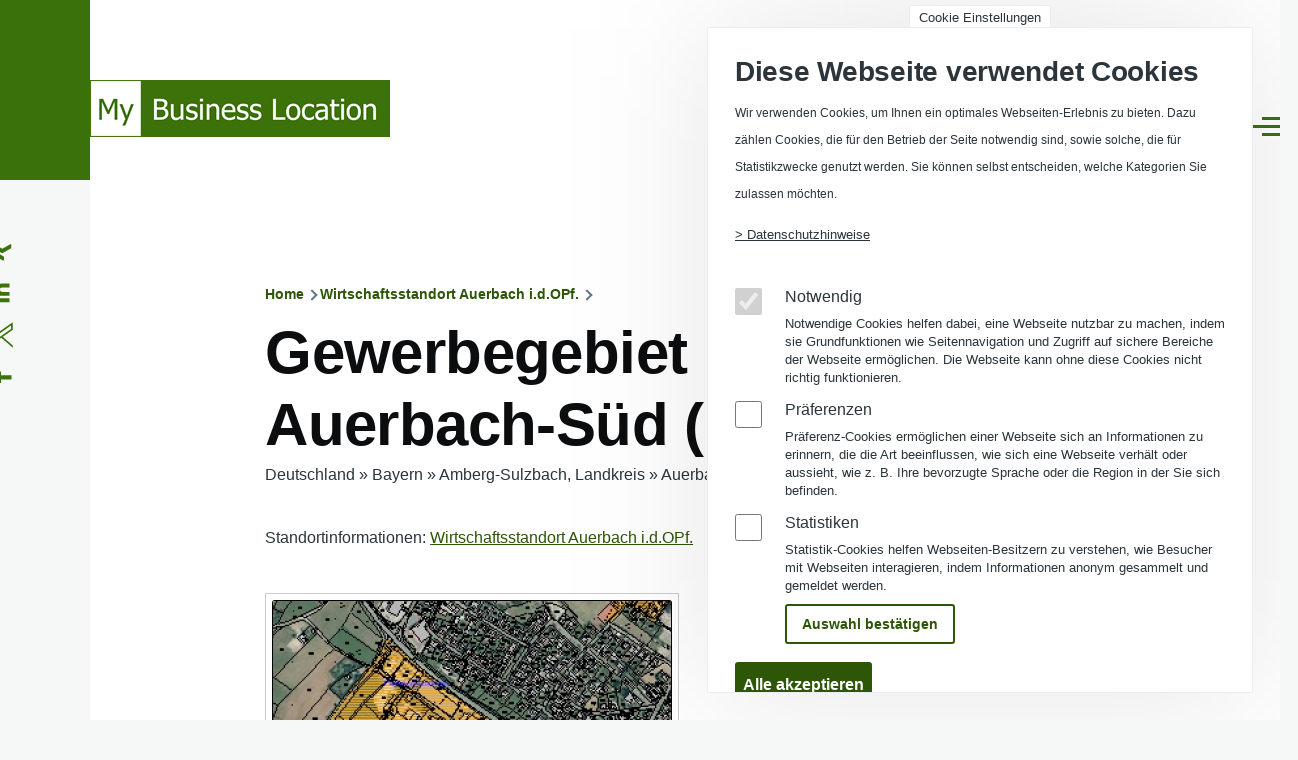

--- FILE ---
content_type: text/html; charset=UTF-8
request_url: https://my-business-location.com/wirtschaftsstandorte/auerbach-idopf/gewerbegebiete/gewerbegebiet-auerbach-sued-lohe
body_size: 14441
content:
<!DOCTYPE html>
<html lang="de" dir="ltr" style="--color--primary-hue:91;--color--primary-saturation:84%;--color--primary-lightness:24">
  <head>
    <meta charset="utf-8" />
<script async src="https://www.googletagmanager.com/gtag/js?id=UA-61044431-1"></script>
<script>window.dataLayer = window.dataLayer || [];function gtag(){dataLayer.push(arguments)};gtag("js", new Date());gtag("set", "developer_id.dMDhkMT", true);gtag("config", "UA-61044431-1", {"groups":"default","anonymize_ip":true,"page_placeholder":"PLACEHOLDER_page_path","allow_ad_personalization_signals":false});gtag("config", "G-PEPL4SWHW8", {"groups":"default","page_placeholder":"PLACEHOLDER_page_location","allow_ad_personalization_signals":false});</script>
<meta name="description" content="Finden Sie alle Informationen zum Gewerbegebiet Auerbach-Süd (Lohe) (Gewerbegebiet) und weitere Standortinformationen von Auerbach i.d.OPf.." />
<link rel="shortlink" href="https://my-business-location.com/wirtschaftsstandorte/auerbach-idopf/gewerbegebiete/gewerbegebiet-auerbach-sued-lohe" />
<meta name="robots" content="index, follow" />
<link rel="canonical" href="https://my-business-location.com/wirtschaftsstandorte/auerbach-idopf/gewerbegebiete/gewerbegebiet-auerbach-sued-lohe" />
<link rel="apple-touch-icon" sizes="180x180" href="/sites/default/files/favicons/apple-touch-icon.png"/>
<link rel="icon" type="image/png" sizes="32x32" href="/sites/default/files/favicons/favicon-32x32.png"/>
<link rel="icon" type="image/png" sizes="16x16" href="/sites/default/files/favicons/favicon-16x16.png"/>
<link rel="manifest" href="/sites/default/files/favicons/site.webmanifest"/>
<link rel="mask-icon" href="/sites/default/files/favicons/safari-pinned-tab.svg" color="#5bbad5"/>
<meta name="msapplication-TileColor" content="#da532c"/>
<meta name="theme-color" content="#ffffff"/>
<meta name="favicon-generator" content="Drupal responsive_favicons + realfavicongenerator.net" />
<meta name="Generator" content="Drupal 10 (https://www.drupal.org)" />
<meta name="MobileOptimized" content="width" />
<meta name="HandheldFriendly" content="true" />
<meta name="viewport" content="width=device-width, initial-scale=1.0" />
<script>window.is_logged_in = 0; window.is_admin = 0;</script>
<style>div#sliding-popup, div#sliding-popup .eu-cookie-withdraw-banner, .eu-cookie-withdraw-tab {background: #ffffff} div#sliding-popup.eu-cookie-withdraw-wrapper { background: transparent; } #sliding-popup h1, #sliding-popup h2, #sliding-popup h3, #sliding-popup p, #sliding-popup label, #sliding-popup div, .eu-cookie-compliance-more-button, .eu-cookie-compliance-secondary-button, .eu-cookie-withdraw-tab { color: #3b3b3b;} .eu-cookie-withdraw-tab { border-color: #3b3b3b;}</style>
<script type="application/ld+json">{
    "@context": "https://schema.org",
    "@type": "BreadcrumbList",
    "itemListElement": [
        {
            "@type": "ListItem",
            "position": 1,
            "name": "Home",
            "item": "https://my-business-location.com/"
        },
        {
            "@type": "ListItem",
            "position": 2,
            "name": "Wirtschaftsstandort Auerbach i.d.OPf.",
            "item": "https://my-business-location.com/wirtschaftsstandorte/auerbach-idopf"
        }
    ]
}</script>
<link rel="alternate" hreflang="x-default" href="https://my-business-location.com/wirtschaftsstandorte/auerbach-idopf/gewerbegebiete/gewerbegebiet-auerbach-sued-lohe" />
<link rel="alternate" hreflang="de" href="https://my-business-location.com/wirtschaftsstandorte/auerbach-idopf/gewerbegebiete/gewerbegebiet-auerbach-sued-lohe" />
<link rel="alternate" hreflang="en" href="https://my-business-location.com/en/business-locations/auerbach-idopf/commercial-areas/gewerbegebiet-auerbach-sud-lohe" />

    <title>Gewerbegebiet Auerbach-Süd (Lohe) | My Business Location</title>
    <link rel="stylesheet" media="all" href="/core/misc/components/progress.module.css?t9vnzg" />
<link rel="stylesheet" media="all" href="/core/misc/components/ajax-progress.module.css?t9vnzg" />
<link rel="stylesheet" media="all" href="/core/modules/system/css/components/align.module.css?t9vnzg" />
<link rel="stylesheet" media="all" href="/core/modules/system/css/components/fieldgroup.module.css?t9vnzg" />
<link rel="stylesheet" media="all" href="/core/modules/system/css/components/container-inline.module.css?t9vnzg" />
<link rel="stylesheet" media="all" href="/core/modules/system/css/components/clearfix.module.css?t9vnzg" />
<link rel="stylesheet" media="all" href="/core/modules/system/css/components/details.module.css?t9vnzg" />
<link rel="stylesheet" media="all" href="/core/modules/system/css/components/hidden.module.css?t9vnzg" />
<link rel="stylesheet" media="all" href="/core/modules/system/css/components/item-list.module.css?t9vnzg" />
<link rel="stylesheet" media="all" href="/core/modules/system/css/components/js.module.css?t9vnzg" />
<link rel="stylesheet" media="all" href="/core/modules/system/css/components/nowrap.module.css?t9vnzg" />
<link rel="stylesheet" media="all" href="/core/modules/system/css/components/position-container.module.css?t9vnzg" />
<link rel="stylesheet" media="all" href="/core/modules/system/css/components/reset-appearance.module.css?t9vnzg" />
<link rel="stylesheet" media="all" href="/core/modules/system/css/components/resize.module.css?t9vnzg" />
<link rel="stylesheet" media="all" href="/core/modules/system/css/components/system-status-counter.css?t9vnzg" />
<link rel="stylesheet" media="all" href="/core/modules/system/css/components/system-status-report-counters.css?t9vnzg" />
<link rel="stylesheet" media="all" href="/core/modules/system/css/components/system-status-report-general-info.css?t9vnzg" />
<link rel="stylesheet" media="all" href="/core/modules/system/css/components/tablesort.module.css?t9vnzg" />
<link rel="stylesheet" media="all" href="/modules/contrib/formtips/css/formtips.css?t9vnzg" />
<link rel="stylesheet" media="all" href="/modules/contrib/leaflet/css/leaflet_general.css?t9vnzg" />
<link rel="stylesheet" media="all" href="/modules/contrib/leaflet/js/leaflet/dist/leaflet.css?t9vnzg" />
<link rel="stylesheet" media="all" href="/core/modules/views/css/views.module.css?t9vnzg" />
<link rel="stylesheet" media="all" href="/modules/contrib/webform/css/webform.element.details.toggle.css?t9vnzg" />
<link rel="stylesheet" media="all" href="/modules/contrib/webform/css/webform.element.message.css?t9vnzg" />
<link rel="stylesheet" media="all" href="/modules/contrib/webform/css/webform.form.css?t9vnzg" />
<link rel="stylesheet" media="all" href="/modules/contrib/eu_cookie_compliance/css/eu_cookie_compliance_olivero.css?t9vnzg" />
<link rel="stylesheet" media="all" href="/modules/contrib/better_social_sharing_buttons/css/better_social_sharing_buttons.css?t9vnzg" />
<link rel="stylesheet" media="all" href="/modules/contrib/collapsiblock/theme/dist/collapsiblock.css?t9vnzg" />
<link rel="stylesheet" media="all" href="/modules/contrib/imagefield_slideshow/css/imagefield-slideshow.css?t9vnzg" />
<link rel="stylesheet" media="all" href="/modules/custom/views_filter_layout/css/views-filter-layout.css?t9vnzg" />
<link rel="stylesheet" media="all" href="/modules/contrib/webform/css/webform.theme.olivero.css?t9vnzg" />
<link rel="stylesheet" media="all" href="/core/themes/olivero/css/base/fonts.css?t9vnzg" />
<link rel="stylesheet" media="all" href="/core/themes/olivero/css/base/variables.css?t9vnzg" />
<link rel="stylesheet" media="all" href="/core/themes/olivero/css/base/base.css?t9vnzg" />
<link rel="stylesheet" media="all" href="/core/themes/olivero/css/layout/layout.css?t9vnzg" />
<link rel="stylesheet" media="all" href="/core/themes/olivero/css/layout/grid.css?t9vnzg" />
<link rel="stylesheet" media="all" href="/core/themes/olivero/css/layout/layout-content-narrow.css?t9vnzg" />
<link rel="stylesheet" media="all" href="/core/themes/olivero/css/layout/layout-content-medium.css?t9vnzg" />
<link rel="stylesheet" media="all" href="/core/themes/olivero/css/layout/layout-footer.css?t9vnzg" />
<link rel="stylesheet" media="all" href="/core/themes/olivero/css/layout/region.css?t9vnzg" />
<link rel="stylesheet" media="all" href="/core/themes/olivero/css/layout/region-content.css?t9vnzg" />
<link rel="stylesheet" media="all" href="/core/themes/olivero/css/layout/region-hero.css?t9vnzg" />
<link rel="stylesheet" media="all" href="/core/themes/olivero/css/layout/region-secondary-menu.css?t9vnzg" />
<link rel="stylesheet" media="all" href="/core/themes/olivero/css/layout/social-bar.css?t9vnzg" />
<link rel="stylesheet" media="all" href="/core/themes/olivero/css/layout/views.css?t9vnzg" />
<link rel="stylesheet" media="all" href="/core/themes/olivero/css/layout/layout-sidebar.css?t9vnzg" />
<link rel="stylesheet" media="all" href="/core/themes/olivero/css/components/progress.css?t9vnzg" />
<link rel="stylesheet" media="all" href="/core/themes/olivero/css/components/block.css?t9vnzg" />
<link rel="stylesheet" media="all" href="/core/themes/olivero/css/components/breadcrumb.css?t9vnzg" />
<link rel="stylesheet" media="all" href="/core/themes/olivero/css/components/embedded-media.css?t9vnzg" />
<link rel="stylesheet" media="all" href="/core/themes/olivero/css/components/footer.css?t9vnzg" />
<link rel="stylesheet" media="all" href="/core/themes/olivero/css/components/button.css?t9vnzg" />
<link rel="stylesheet" media="all" href="/core/themes/olivero/css/components/container-inline.module.css?t9vnzg" />
<link rel="stylesheet" media="all" href="/core/themes/olivero/css/components/fieldset.css?t9vnzg" />
<link rel="stylesheet" media="all" href="/core/themes/olivero/css/components/field.css?t9vnzg" />
<link rel="stylesheet" media="all" href="/core/themes/olivero/css/components/form.css?t9vnzg" />
<link rel="stylesheet" media="all" href="/core/themes/olivero/css/components/form-boolean.css?t9vnzg" />
<link rel="stylesheet" media="all" href="/core/themes/olivero/css/components/form-text.css?t9vnzg" />
<link rel="stylesheet" media="all" href="/core/themes/olivero/css/components/form-textarea.css?t9vnzg" />
<link rel="stylesheet" media="all" href="/core/themes/olivero/css/components/form-select.css?t9vnzg" />
<link rel="stylesheet" media="all" href="/core/themes/olivero/css/components/header-buttons-mobile.css?t9vnzg" />
<link rel="stylesheet" media="all" href="/core/themes/olivero/css/components/header-navigation.css?t9vnzg" />
<link rel="stylesheet" media="all" href="/core/themes/olivero/css/components/header-site-branding.css?t9vnzg" />
<link rel="stylesheet" media="all" href="/core/themes/olivero/css/components/header-sticky-toggle.css?t9vnzg" />
<link rel="stylesheet" media="all" href="/core/themes/olivero/css/components/hero.css?t9vnzg" />
<link rel="stylesheet" media="all" href="/core/themes/olivero/css/components/links.css?t9vnzg" />
<link rel="stylesheet" media="all" href="/core/themes/olivero/css/components/layout-field.css?t9vnzg" />
<link rel="stylesheet" media="all" href="/core/themes/olivero/css/components/messages.css?t9vnzg" />
<link rel="stylesheet" media="all" href="/core/themes/olivero/css/components/navigation/nav-button-mobile.css?t9vnzg" />
<link rel="stylesheet" media="all" href="/core/themes/olivero/css/components/node.css?t9vnzg" />
<link rel="stylesheet" media="all" href="/core/themes/olivero/css/components/node-teaser.css?t9vnzg" />
<link rel="stylesheet" media="all" href="/core/themes/olivero/css/components/page-title.css?t9vnzg" />
<link rel="stylesheet" media="all" href="/core/themes/olivero/css/components/site-header.css?t9vnzg" />
<link rel="stylesheet" media="all" href="/core/themes/olivero/css/components/skip-link.css?t9vnzg" />
<link rel="stylesheet" media="all" href="/core/themes/olivero/css/components/pager.css?t9vnzg" />
<link rel="stylesheet" media="all" href="/core/themes/olivero/css/components/table.css?t9vnzg" />
<link rel="stylesheet" media="all" href="/core/themes/olivero/css/components/text-content.css?t9vnzg" />
<link rel="stylesheet" media="all" href="/core/themes/olivero/css/components/wide-content.css?t9vnzg" />
<link rel="stylesheet" media="all" href="/core/themes/olivero/css/components/navigation/nav-primary.css?t9vnzg" />
<link rel="stylesheet" media="all" href="/core/themes/olivero/css/components/navigation/nav-primary-button.css?t9vnzg" />
<link rel="stylesheet" media="all" href="/core/themes/olivero/css/components/navigation/nav-primary-wide.css?t9vnzg" />
<link rel="stylesheet" media="all" href="/core/themes/olivero/css/components/navigation/nav-secondary.css?t9vnzg" />
<link rel="stylesheet" media="all" href="/sites/default/files/asset_injector/css/general-72114d1d2018e0cd7ebff7530cdba9e9.css?t9vnzg" />
<link rel="stylesheet" media="all" href="/sites/default/files/asset_injector/css/gewerbeflaechen-0159364acd75cb6e93113beefd0ba8bc.css?t9vnzg" />

    
    
<link rel="preload" href="/core/themes/olivero/fonts/metropolis/Metropolis-Regular.woff2" as="font" type="font/woff2" crossorigin>
<link rel="preload" href="/core/themes/olivero/fonts/metropolis/Metropolis-SemiBold.woff2" as="font" type="font/woff2" crossorigin>
<link rel="preload" href="/core/themes/olivero/fonts/metropolis/Metropolis-Bold.woff2" as="font" type="font/woff2" crossorigin>
<link rel="preload" href="/core/themes/olivero/fonts/lora/lora-v14-latin-regular.woff2" as="font" type="font/woff2" crossorigin>
    <noscript><link rel="stylesheet" href="/core/themes/olivero/css/components/navigation/nav-primary-no-js.css?t9vnzg" />
</noscript>
  </head>
  <body class="path-node page-node-type-gewerbegebiete">
        <a href="#main-content" class="visually-hidden focusable skip-link">
      Direkt zum Inhalt
    </a>
    
      <div class="dialog-off-canvas-main-canvas" data-off-canvas-main-canvas>
    
<div id="page-wrapper" class="page-wrapper">
  <div id="page">

          <header id="header" class="site-header" data-drupal-selector="site-header" role="banner">

                <div class="site-header__fixable" data-drupal-selector="site-header-fixable">
          <div class="site-header__initial">
            <button class="sticky-header-toggle" data-drupal-selector="sticky-header-toggle" role="switch" aria-controls="site-header__inner" aria-label="Angeheftete Kopfzeile" aria-checked="false">
              <span class="sticky-header-toggle__icon">
                <span></span>
                <span></span>
                <span></span>
              </span>
            </button>
          </div>

                    <div id="site-header__inner" class="site-header__inner" data-drupal-selector="site-header-inner">
            <div class="container site-header__inner__container">

              


<div id="block-olivero-site-branding" class="site-branding block block-system block-system-branding-block">
  
    
    <div class="site-branding__inner">
          <a href="/" rel="home" class="site-branding__logo">
        <img src="/sites/default/files/MBL_Logo_cut.png" alt="Home" fetchpriority="high" />
      </a>
          </div>
</div>

<div class="header-nav-overlay" data-drupal-selector="header-nav-overlay"></div>


                              <div class="mobile-buttons" data-drupal-selector="mobile-buttons">
                  <button class="mobile-nav-button" data-drupal-selector="mobile-nav-button" aria-label="Hauptmenü" aria-controls="header-nav" aria-expanded="false">
                    <span class="mobile-nav-button__label">Menü</span>
                    <span class="mobile-nav-button__icon"></span>
                  </button>
                </div>

                <div id="header-nav" class="header-nav" data-drupal-selector="header-nav">
                  
<nav  id="block-olivero-main-menu" class="primary-nav block block-menu navigation menu--main" aria-labelledby="block-olivero-main-menu-menu" role="navigation">
            
  <h2 class="visually-hidden block__title" id="block-olivero-main-menu-menu">Hauptnavigation</h2>
  
        


          
        
    <ul  class="menu primary-nav__menu primary-nav__menu--level-1" data-drupal-selector="primary-nav-menu--level-1">
            
                          
        
        
        <li class="primary-nav__menu-item primary-nav__menu-item--link primary-nav__menu-item--level-1 primary-nav__menu-item--has-children" data-drupal-selector="primary-nav-menu-item-has-children">
                              
                      <a href="/standortanalyse/tool" class="primary-nav__menu-link primary-nav__menu-link--link primary-nav__menu-link--level-1 primary-nav__menu-link--has-children" data-drupal-selector="primary-nav-menu-link-has-children" data-drupal-link-system-path="node/21243">            <span class="primary-nav__menu-link-inner primary-nav__menu-link-inner--level-1">Standortanalyse</span>
          </a>

                                                        
                <button class="primary-nav__button-toggle" data-drupal-selector="primary-nav-submenu-toggle-button" aria-controls="primary-menu-item-1" aria-expanded="false" aria-hidden="true" tabindex="-1">
                  <span class="visually-hidden">Unternavigation von Standortanalyse</span>
                  <span class="icon--menu-toggle"></span>
                </button>
              
                                      
              <span data-drupal-selector="primary-nav-menu-🥕" class="primary-nav__menu-🥕"></span>
    
    <ul  class="menu primary-nav__menu primary-nav__menu--level-2" data-drupal-selector="primary-nav-menu--level-2" id="primary-menu-item-1">
            
                          
        
        
        <li class="primary-nav__menu-item primary-nav__menu-item--link primary-nav__menu-item--level-2">
                              
                      <a href="/explorer" title="Finden Sie passende Wirtschaftsstandorte – schnell, detailliert und einfach online!" class="primary-nav__menu-link primary-nav__menu-link--link primary-nav__menu-link--level-2" data-drupal-link-system-path="explorer">            <span class="primary-nav__menu-link-inner primary-nav__menu-link-inner--level-2">Business Location Explorer ©</span>
          </a>

            
                  </li>
          </ul>
  
            
                  </li>
      
                          
        
        
        <li class="primary-nav__menu-item primary-nav__menu-item--nolink primary-nav__menu-item--level-1 primary-nav__menu-item--has-children" data-drupal-selector="primary-nav-menu-item-has-children">
                              
                      <span class="primary-nav__menu-link primary-nav__menu-link--nolink primary-nav__menu-link--level-1 primary-nav__menu-link--has-children" data-drupal-selector="primary-nav-menu-link-has-children">Gewerbeflächen</span>

                                                        
                <button class="primary-nav__button-toggle" data-drupal-selector="primary-nav-submenu-toggle-button" aria-controls="primary-menu-item-12" aria-expanded="false" aria-hidden="true" tabindex="-1">
                  <span class="visually-hidden">Unternavigation von Gewerbeflächen</span>
                  <span class="icon--menu-toggle"></span>
                </button>
              
                                      
              <span data-drupal-selector="primary-nav-menu-🥕" class="primary-nav__menu-🥕"></span>
    
    <ul  class="menu primary-nav__menu primary-nav__menu--level-2" data-drupal-selector="primary-nav-menu--level-2" id="primary-menu-item-12">
            
                          
        
        
        <li class="primary-nav__menu-item primary-nav__menu-item--link primary-nav__menu-item--level-2">
                              
                      <a href="/gewerbegebiete" title="Finden Sie ein passendes Gewerbegrundstück für Ihr Vorhaben." class="primary-nav__menu-link primary-nav__menu-link--link primary-nav__menu-link--level-2" data-drupal-link-system-path="gewerbegebiete">            <span class="primary-nav__menu-link-inner primary-nav__menu-link-inner--level-2">Gewerbegebiete</span>
          </a>

            
                  </li>
      
                          
        
        
        <li class="primary-nav__menu-item primary-nav__menu-item--link primary-nav__menu-item--level-2">
                              
                      <a href="/industriegebiete" title="Finden Sie ein passendes Industriegrundstück für Ihr Vorhaben." class="primary-nav__menu-link primary-nav__menu-link--link primary-nav__menu-link--level-2" data-drupal-link-system-path="industriegebiete">            <span class="primary-nav__menu-link-inner primary-nav__menu-link-inner--level-2">Industriegebiete</span>
          </a>

            
                  </li>
      
                          
        
        
        <li class="primary-nav__menu-item primary-nav__menu-item--link primary-nav__menu-item--level-2">
                              
                      <a href="/gewerbeimmobilien" title="Finden Sie eine passende Gewerbeimmobilie für Ihr Vorhaben." class="primary-nav__menu-link primary-nav__menu-link--link primary-nav__menu-link--level-2" data-drupal-link-system-path="gewerbeimmobilien">            <span class="primary-nav__menu-link-inner primary-nav__menu-link-inner--level-2">Gewerbeimmobilien</span>
          </a>

            
                  </li>
      
                          
        
        
        <li class="primary-nav__menu-item primary-nav__menu-item--link primary-nav__menu-item--level-2">
                              
                      <a href="/logistikimmobilie/mieten" class="primary-nav__menu-link primary-nav__menu-link--link primary-nav__menu-link--level-2" data-drupal-link-system-path="logistikimmobilie/mieten">            <span class="primary-nav__menu-link-inner primary-nav__menu-link-inner--level-2">Logistikimmobilie mieten</span>
          </a>

            
                  </li>
      
                          
        
        
        <li class="primary-nav__menu-item primary-nav__menu-item--link primary-nav__menu-item--level-2">
                              
                      <a href="/industriehalle/mieten" class="primary-nav__menu-link primary-nav__menu-link--link primary-nav__menu-link--level-2" data-drupal-link-system-path="industriehalle/mieten">            <span class="primary-nav__menu-link-inner primary-nav__menu-link-inner--level-2">Industriehalle mieten</span>
          </a>

            
                  </li>
      
                          
        
        
        <li class="primary-nav__menu-item primary-nav__menu-item--link primary-nav__menu-item--level-2">
                              
                      <a href="/gruenderzentren" title="Finden Sie ein passendes Gründerzentrum für Ihr Start-up." class="primary-nav__menu-link primary-nav__menu-link--link primary-nav__menu-link--level-2" data-drupal-link-system-path="gruenderzentren">            <span class="primary-nav__menu-link-inner primary-nav__menu-link-inner--level-2">Gründerzentren</span>
          </a>

            
                  </li>
          </ul>
  
            
                  </li>
      
                          
        
        
        <li class="primary-nav__menu-item primary-nav__menu-item--nolink primary-nav__menu-item--level-1 primary-nav__menu-item--has-children" data-drupal-selector="primary-nav-menu-item-has-children">
                              
                      <span class="primary-nav__menu-link primary-nav__menu-link--nolink primary-nav__menu-link--level-1 primary-nav__menu-link--has-children" data-drupal-selector="primary-nav-menu-link-has-children">Leistungen</span>

                                                        
                <button class="primary-nav__button-toggle" data-drupal-selector="primary-nav-submenu-toggle-button" aria-controls="primary-menu-item-123" aria-expanded="false" aria-hidden="true" tabindex="-1">
                  <span class="visually-hidden">Unternavigation von Leistungen</span>
                  <span class="icon--menu-toggle"></span>
                </button>
              
                                      
              <span data-drupal-selector="primary-nav-menu-🥕" class="primary-nav__menu-🥕"></span>
    
    <ul  class="menu primary-nav__menu primary-nav__menu--level-2" data-drupal-selector="primary-nav-menu--level-2" id="primary-menu-item-123">
            
                          
        
        
        <li class="primary-nav__menu-item primary-nav__menu-item--link primary-nav__menu-item--level-2">
                              
                      <a href="/leistungen-stadte-gemeinden" title="Unsere Leistungen für kommunale Anbieter" class="primary-nav__menu-link primary-nav__menu-link--link primary-nav__menu-link--level-2" data-drupal-link-system-path="node/101">            <span class="primary-nav__menu-link-inner primary-nav__menu-link-inner--level-2">Städte, Gemeinden</span>
          </a>

            
                  </li>
      
                          
        
        
        <li class="primary-nav__menu-item primary-nav__menu-item--link primary-nav__menu-item--level-2">
                              
                      <a href="/leistungen-kreise" class="primary-nav__menu-link primary-nav__menu-link--link primary-nav__menu-link--level-2" data-drupal-link-system-path="node/4187">            <span class="primary-nav__menu-link-inner primary-nav__menu-link-inner--level-2">Landkreise</span>
          </a>

            
                  </li>
      
                          
        
        
        <li class="primary-nav__menu-item primary-nav__menu-item--link primary-nav__menu-item--level-2">
                              
                      <a href="/leistungen-gruenderzentren" class="primary-nav__menu-link primary-nav__menu-link--link primary-nav__menu-link--level-2" data-drupal-link-system-path="node/4261">            <span class="primary-nav__menu-link-inner primary-nav__menu-link-inner--level-2">Gründerzentren</span>
          </a>

            
                  </li>
      
                          
        
        
        <li class="primary-nav__menu-item primary-nav__menu-item--link primary-nav__menu-item--level-2">
                              
                      <a href="/leistungen-gewerbliche-anbieter" title="Unsere Leistungen für gewerbliche Anbieter" class="primary-nav__menu-link primary-nav__menu-link--link primary-nav__menu-link--level-2" data-drupal-link-system-path="node/226">            <span class="primary-nav__menu-link-inner primary-nav__menu-link-inner--level-2">Gewerbliche Anbieter</span>
          </a>

            
                  </li>
      
                          
        
        
        <li class="primary-nav__menu-item primary-nav__menu-item--link primary-nav__menu-item--level-2">
                              
                      <a href="/leistungen-standortsuchende" title="Unsere Leistungen für standortsuchende Unternehmen und Existenzgründer" class="primary-nav__menu-link primary-nav__menu-link--link primary-nav__menu-link--level-2" data-drupal-link-system-path="node/50">            <span class="primary-nav__menu-link-inner primary-nav__menu-link-inner--level-2">Standortsuchende</span>
          </a>

            
                  </li>
          </ul>
  
            
                  </li>
          </ul>
  


  </nav>
<nav  id="block-olivero-explorer" class="block block-menu navigation menu--explorer" aria-labelledby="block-olivero-explorer-menu" role="navigation">
            
  <h2 class="visually-hidden block__title" id="block-olivero-explorer-menu">Explorer</h2>
  
        


          


  </nav>


                  

  <div class="region region--secondary-menu">
    <nav  id="block-olivero-account-menu" class="block block-menu navigation menu--account secondary-nav" aria-labelledby="block-olivero-account-menu-menu" role="navigation">
            
  <span class="visually-hidden" id="block-olivero-account-menu-menu">Benutzermenü</span>
  
        


          <ul class="menu secondary-nav__menu secondary-nav__menu--level-1">
            
                          
        
        
        <li class="secondary-nav__menu-item secondary-nav__menu-item--link secondary-nav__menu-item--level-1">
          <a href="/user/login?current=/wirtschaftsstandorte/auerbach-idopf/gewerbegebiete/gewerbegebiet-auerbach-sued-lohe" class="secondary-nav__menu-link secondary-nav__menu-link--link secondary-nav__menu-link--level-1" data-drupal-link-system-path="user/login">Anmelden</a>

                  </li>
          </ul>
  


  </nav>
<nav  class="language-switcher-language-url block block-menu navigation menu-- secondary-nav" id="block-olivero-advancedlanguageselectorblock" aria-labelledby="block-olivero-advancedlanguageselectorblock-menu" role="navigation">
            
  <span class="visually-hidden" id="block-olivero-advancedlanguageselectorblock-menu">Advanced language selector block</span>
  
        
  
  <select  onchange="window.location.href=this.value"
        style="
      appearance: none;
      -webkit-appearance: none;
      -moz-appearance: none;
      background: url(/modules/contrib/advanced_language_selector/assets/flags/de.svg) no-repeat right center;
      height: 25px;
      padding-right: calc(25px * 1.5);
              padding: 0 calc(25px * 1.5) 0 10px;
          "
      >
                <option value="/wirtschaftsstandorte/auerbach-idopf/gewerbegebiete/gewerbegebiet-auerbach-sued-lohe" selected>
                  de
                      </option>
                <option value="/en/business-locations/auerbach-idopf/commercial-areas/gewerbegebiet-auerbach-sud-lohe" >
                  en
                      </option>
      </select>


  </nav>

  </div>

                </div>
                          </div>
          </div>
        </div>
      </header>
    
    <div id="main-wrapper" class="layout-main-wrapper layout-container">
      <div id="main" class="layout-main">
        <div class="main-content">
          <a id="main-content" tabindex="-1"></a>
          
          <div class="main-content__container container">
            

  <div class="region region--highlighted grid-full layout--pass--content-medium">
    <div data-drupal-messages-fallback class="hidden messages-list"></div>

  </div>

            

  <div class="region region--breadcrumb grid-full layout--pass--content-medium">
    

<div id="block-olivero-breadcrumbs" class="block block-system block-system-breadcrumb-block">
  
    
      <div class="block__content">
        <nav class="breadcrumb" role="navigation" aria-labelledby="system-breadcrumb">
    <h2 id="system-breadcrumb" class="visually-hidden">Pfadnavigation</h2>
    <div class="breadcrumb__content">
      <ol class="breadcrumb__list">
                  <li class="breadcrumb__item">
                          <a href="/" class="breadcrumb__link">Home</a>
                      </li>
                  <li class="breadcrumb__item">
                          <a href="/wirtschaftsstandorte/auerbach-idopf" class="breadcrumb__link">Wirtschaftsstandort Auerbach i.d.OPf.</a>
                      </li>
                  <li class="breadcrumb__item">
                          <a href="/wirtschaftsstandorte/auerbach-idopf/gewerbegebiete" class="breadcrumb__link"></a>
                      </li>
              </ol>
    </div>
  </nav>

    </div>
  </div>

  </div>


                          <div class="sidebar-grid grid-full">
                <main role="main" class="site-main">
                  

  <div class="region region--content-above grid-full layout--pass--content-medium">
    

<div id="block-olivero-page-title" class="block block-core block-page-title-block">
  
  

  <h1 class="title page-title">
<span>Gewerbegebiet Auerbach-Süd (Lohe)</span>
</h1>


  
</div>

  </div>

                  

  <div class="region region--content grid-full layout--pass--content-medium" id="content">
    

<div id="block-mbl-system-main" class="block block-system block-system-main-block">
  
    
      <div class="block__content">
      

<article data-history-node-id="4770" class="node node--type-gewerbegebiete node--view-mode-full">
  <header class="">
    
          
      </header>
  <div class="node__content">
        
            <div class="field field--name-field-ort-verzeichnis field--type-entity-reference field--label-hidden field__item">Deutschland<span class="separator"> » </span>Bayern<span class="separator"> » </span>Amberg-Sulzbach, Landkreis<span class="separator"> » </span>Auerbach i.d.OPf.</div>
      
<div class="field field--name-field-informationen-zum-standort field--type-viewfield field--label-hidden">
  
    
        
<div class="field__item field__item-label-hidden">
  
    
      <div class="views-element-container"><div class="view view-informationen-zum-standort view-id-informationen_zum_standort view-display-id-block_1 js-view-dom-id-32bf567c4d91e4551478ba35117368c321d803ee5ed4f46b35e6e4706c34f784">
  
    
      
      <div class="view-content">
          <div class="views-row"><span class="views-field views-field-title"><span class="views-label views-label-title">Standortinformationen: </span><span class="field-content"><a href="/wirtschaftsstandorte/auerbach-idopf" hreflang="de">Wirtschaftsstandort Auerbach i.d.OPf.</a></span></span></div>

    </div>
  
          </div>
</div>

  </div>

    </div>

      <div class="field field--name-field-bilder field--type-image field--label-hidden field__items">
              <div class="field__item"><div class="imagefield_slideshow-wrapper">
    <div class="cycle-slideshow"
         data-cycle-pause-on-hover='false'
         data-cycle-fx="fade"
         data-cycle-speed="1000"
         data-cycle-timeout="2000"
         data-cycle-prev="#imagefield_slideshow-prev-1290724631"
         data-cycle-next="#imagefield_slideshow-next-1897480735"
         data-cycle-loader="wait"
         data-cycle-caption-plugin="caption2"
         data-cycle-pager="#image-pager"
         data-cycle-pager-template="">
                <div class="cycle-overlay"></div>
                                                                        <img title="Gewerbegebiet, Industriegebiet: Gewerbegebiet Auerbach-Süd (Lohe) (Commercial industrial area)" alt="Gewerbegebiet, Industriegebiet: Gewerbegebiet Auerbach-Süd (Lohe) (Commercial industrial area)" src="https://my-business-location.com/sites/default/files/gewerbegebiet_auerbach-sued_lohe_0.jpg" onclick="window.open('https://my-business-location.com/sites/default/files/gewerbegebiet_auerbach-sued_lohe_0.jpg', '_self')" data-cycle-title="Gewerbegebiet, Industriegebiet: Gewerbegebiet Auerbach-Süd (Lohe) (Commercial industrial area)" data-cycle-desc="" />
                                                </div>
    </div>
</div>
          </div>
  
<fieldset class="group-info-gewerbegebiet field-group-fieldset fieldset js-form-item form-item js-form-wrapper form-wrapper">
      <legend class="fieldset__legend fieldset__legend--visible">
    <span class="fieldset__label">Informationen zum Gewerbegebiet</span>
  </legend>
  
  <div class="fieldset__wrapper">
    
            
  <div class="field field--name-field-verf-gbare-fl-che-2 field--type-integer field--label-inline clearfix">
    <div class="field__label">Verfügbare Fläche</div>
              <div content="17000" class="field__item">17000 m²</div>
          </div>

  <div class="field field--name-field-gesamtfl-che-2 field--type-integer field--label-inline clearfix">
    <div class="field__label">Gesamtfläche</div>
              <div content="280000" class="field__item">280000 m²</div>
          </div>

  <div class="field field--name-field-nutzungsart-2 field--type-list-string field--label-inline clearfix">
    <div class="field__label">Nutzungsart</div>
          <div class="field__items">
              <div class="field__item">Gewerbegebiet (GE)</div>
          <div class="field__item">Industriegebiet (GI)</div>
              </div>
      </div>

  <div class="field field--name-field-erschlie-ung2 field--type-list-string field--label-inline clearfix">
    <div class="field__label">Erschließung</div>
          <div class="field__items">
              <div class="field__item">Trink- und Abwasser</div>
          <div class="field__item">Strom</div>
          <div class="field__item">Gas</div>
          <div class="field__item">Telekommunikation</div>
              </div>
      </div>

  <div class="field field--name-field-status-2 field--type-list-string field--label-inline clearfix">
    <div class="field__label">Status des Bebauungsplans</div>
              <div class="field__item">Rechtskräftig</div>
          </div>

  <div class="text-content clearfix field field--name-field-beschreibung-2 field--type-text-long field--label-above">
    <div class="field__label">Beschreibung des Gewerbegebiets</div>
              <div class="field__item"><p><strong>Ganz schnell zum Ziel!</strong><br />
Einer kurzfristigen Realisierung Ihres Vorhabens steht in Auerbach nichts im Wege: In unserem Industriegebiet Lohe k&ouml;nnen wir Ihnen noch eine Fl&auml;che von insgesamt rund 17.000 m&sup2; f&uuml;r die sofortige Bebauung anbieten. Nat&uuml;rlich auch in kleineren Parzellen - aber immer voll erschlossen und bestens angebunden.<br />
Mit der Entscheidung f&uuml;r dieses Gebiet setzen Sie auf den aktuellen Standort Nr. 1 in Auerbach. Und neben der attraktiven Fl&auml;che investieren Sie hier auch in eine gute Nachbarschaft zu den gr&ouml;&szlig;en Unternehmen der Stadt - z. B. der ZF Electronics Friedrichshafen.<br />
Bei dieser attraktiven Fl&auml;che setzen Sie auf ein Gebiet mit reger Betriebsamkeit, das bestens bekannt, gut eingef&uuml;hrt und verkehrsg&uuml;nstig gelegen ist. Durch die unmittelbar an die Bundesstra&szlig;e 85 angrenzende Lage sind Sie direkt an den &uuml;berregionalen Verkehr angebunden und sichern sich somit kurze Wege f&uuml;r Ihre Logistik.</p>
</div>
          </div>

            <div class="field field--name-field-koordinaten-ge field--type-geofield field--label-hidden field__item"><div id="leaflet-map-node-gewerbegebiete-4770-field-koordinaten-ge"  style="min-width: 150px; height: 400px"></div>
</div>
      
            
      </div>
</fieldset>

<fieldset class="fieldset js-form-item form-item js-form-wrapper form-wrapper">
      <legend class="fieldset__legend fieldset__legend--visible">
    <span class="fieldset__label">Autobahn</span>
  </legend>
  
  <div class="fieldset__wrapper">
    
            
  <div class="field field--name-field-autobahn field--type-integer field--label-inline clearfix">
    <div class="field__label">Autobahn</div>
              <div content="10" class="field__item">10 km</div>
          </div>

  <div class="field field--name-field-name-der-autobahn field--type-string field--label-inline clearfix">
    <div class="field__label">Name der Autobahn</div>
          <div class="field__items">
              <div class="field__item">A9</div>
              </div>
      </div>

  <div class="field field--name-field-name-der-anschlussstelle field--type-string field--label-inline clearfix">
    <div class="field__label">Name der Anschlussstelle</div>
              <div class="field__item">Pegnitz (A9)</div>
          </div>

            
      </div>
</fieldset>

<fieldset class="fieldset js-form-item form-item js-form-wrapper form-wrapper">
      <legend class="fieldset__legend fieldset__legend--visible">
    <span class="fieldset__label">Flughafen</span>
  </legend>
  
  <div class="fieldset__wrapper">
    
            
  <div class="field field--name-field-flughafen field--type-integer field--label-inline clearfix">
    <div class="field__label">Flughafen</div>
              <div content="44" class="field__item">44 km</div>
          </div>

  <div class="field field--name-field-name-des-flughafens field--type-string field--label-inline clearfix">
    <div class="field__label">Name des Flughafens</div>
              <div class="field__item">Flughafen Nürnberg „Albrecht Dürer“</div>
          </div>

            
      </div>
</fieldset>

<fieldset class="fieldset js-form-item form-item js-form-wrapper form-wrapper">
      <legend class="fieldset__legend fieldset__legend--visible">
    <span class="fieldset__label">Hafen</span>
  </legend>
  
  <div class="fieldset__wrapper">
    
            
  <div class="field field--name-field-hafen field--type-integer field--label-inline clearfix">
    <div class="field__label">See-/Binnenhafen</div>
              <div content="48" class="field__item">48 km</div>
          </div>

  <div class="field field--name-field-hafentyp field--type-list-string field--label-inline clearfix">
    <div class="field__label">Hafentyp</div>
              <div class="field__item">Binnenhafen</div>
          </div>

  <div class="text-content clearfix field field--name-field-name-des-hafens field--type-text field--label-inline">
    <div class="field__label">Name des Hafens</div>
              <div class="field__item"><p>Hafen Erlangen</p>
</div>
          </div>

  <div class="text-content clearfix field field--name-field-gewaesser field--type-text field--label-inline">
    <div class="field__label">Gewässer</div>
              <div class="field__item"><p>Main-Donau-Kanal</p>
</div>
          </div>

  <div class="field field--name-field-modalitaet field--type-list-string field--label-inline clearfix">
    <div class="field__label">Modalität</div>
              <div class="field__item">trimodal</div>
          </div>

            
      </div>
</fieldset>

<fieldset class="fieldset js-form-item form-item js-form-wrapper form-wrapper">
      <legend class="fieldset__legend fieldset__legend--visible">
    <span class="fieldset__label">Güterverkehrszentrum</span>
  </legend>
  
  <div class="fieldset__wrapper">
    
            
  <div class="field field--name-field-g-terverkehrszentrum field--type-integer field--label-inline clearfix">
    <div class="field__label">Güterverkehrszentrum</div>
              <div content="51" class="field__item">51 km</div>
          </div>

  <div class="field field--name-field-name-des-gvz field--type-string field--label-inline clearfix">
    <div class="field__label">Name des GVZ</div>
              <div class="field__item">GVZ Nürnberg</div>
          </div>

  <div class="field field--name-field-modalitaet-gvz field--type-list-string field--label-inline clearfix">
    <div class="field__label">Modalität</div>
              <div class="field__item">trimodal</div>
          </div>

            
      </div>
</fieldset>

<fieldset class="group-kontakt-z-anbieter field-group-fieldset fieldset js-form-item form-item js-form-wrapper form-wrapper" id="contact">
      <legend class="fieldset__legend fieldset__legend--visible">
    <span class="fieldset__label">Kontakt</span>
  </legend>
  
  <div class="fieldset__wrapper">
    
            
            <div class="field field--name-field-kommune-kommunaler-gesells field--type-string field--label-hidden field__item">Stadt Auerbach i.d.OPf.</div>
      
            <div class="field field--name-field-ansprechpartner field--type-string field--label-hidden field__item">Uwe Lindner</div>
      
  <div class="field field--name-field-telefon field--type-string field--label-above">
    <div class="field__label">Telefon</div>
              <div class="field__item">09643-2031</div>
          </div>

            <div class="field field--name-field-ansprechpartner2 field--type-string field--label-hidden field__item">Joachim Neuß</div>
      
  <div class="field field--name-field-telefon2 field--type-string field--label-above">
    <div class="field__label">Telefon</div>
              <div class="field__item">09643-2015</div>
          </div>
<form class="webform-submission-form webform-submission-add-form webform-submission-gewerbeflaeche-nachricht-form webform-submission-gewerbeflaeche-nachricht-add-form webform-submission-gewerbeflaeche-nachricht-node-4770-form webform-submission-gewerbeflaeche-nachricht-node-4770-add-form js-webform-details-toggle webform-details-toggle" data-drupal-selector="webform-submission-gewerbeflaeche-nachricht-node-4770-add-form" action="/wirtschaftsstandorte/auerbach-idopf/gewerbegebiete/gewerbegebiet-auerbach-sued-lohe" method="post" id="webform-submission-gewerbeflaeche-nachricht-node-4770-add-form" accept-charset="UTF-8">
  
  <div class="form-type-textfield js-form-item form-item js-form-type-textfield form-item-name js-form-item-name form-no-label">
        <input data-webform-required-error="Bitte geben Sie Ihren Namen an." data-drupal-selector="edit-name" type="text" id="edit-name" name="name" value="" size="60" maxlength="255" placeholder="Name*" class="form-text required form-element form-element--type-text form-element--api-textfield" required="required" aria-required="true" />

        </div>
<div class="form-type-email js-form-item form-item js-form-type-email form-item-e-mail js-form-item-e-mail form-no-label">
        <input data-webform-required-error="Bitte geben Sie Ihre E-Mail-Adresse an." data-drupal-selector="edit-e-mail" type="email" id="edit-e-mail" name="e_mail" value="" size="60" maxlength="254" placeholder="E-Mail*" class="form-email required form-element form-element--type-email form-element--api-email" required="required" aria-required="true" />

        </div>
<div class="form-type-tel js-form-item form-item js-form-type-tel form-item-telefon js-form-item-telefon form-no-label">
        <input minlength="8" data-drupal-selector="edit-telefon" type="tel" id="edit-telefon" name="telefon" value="" size="30" maxlength="15" placeholder="Telefon" class="form-tel form-element form-element--type-tel form-element--api-tel" />

        </div>
<div class="webform-has-field-suffix form-type-number js-form-item form-item js-form-type-number form-item-benoetigte-flaeche js-form-item-benoetigte-flaeche form-no-label">
        <input data-webform-required-error="Bitte geben Sie die benötigte Fläche an. Wir sind auf Suchen über 500 m² spezialisiert." data-drupal-selector="edit-benoetigte-flaeche" type="number" id="edit-benoetigte-flaeche" name="benoetigte_flaeche" value="" step="any" min="500" placeholder="Benötigte Fläche*" class="form-number required form-element form-element--type-number form-element--api-number" required="required" aria-required="true" />

      <span class="field-suffix">m²</span>
        </div>
<div class="webform-element-help-container--title webform-element-help-container--title-after form-type-textarea js-form-item form-item js-form-type-textarea form-item-nachricht js-form-item-nachricht form-no-label">
        <div>
  <textarea data-drupal-selector="edit-nachricht" id="edit-nachricht" name="nachricht" rows="5" cols="60" placeholder="Bitte nutzen Sie dieses Feld, um Ihr Anliegen möglichst genau zu beschreiben.*" class="form-textarea required form-element form-element--type-textarea form-element--api-textarea" required="required" aria-required="true"></textarea>
</div>

        </div>
<div class="form-type-textfield js-form-item form-item js-form-type-textfield form-item-website js-form-item-website">
      <label for="edit-website" class="form-item__label">Website</label>
        <input pattern="hrevhhgbseg" data-drupal-selector="edit-website" type="text" id="edit-website" name="website" value="" size="60" maxlength="255" class="form-text form-element form-element--type-text form-element--api-textfield" />

        </div>
<div data-drupal-selector="edit-actions" class="form-actions webform-actions js-form-wrapper form-wrapper" id="edit-actions"><input class="webform-button--submit button button--primary js-form-submit form-submit" data-drupal-selector="edit-actions-submit" type="submit" id="edit-actions-submit" name="op" value="Nachricht senden" />

</div>
<input autocomplete="off" data-drupal-selector="form-kgm99lfy1ct87iui-pqouc-ennaorj1ahts0-2xfabw" type="hidden" name="form_build_id" value="form-KGM99LFy1Ct87iUi-PqOUC-eNNAOrj1AhTS0-2xFaBw" />
<input data-drupal-selector="edit-webform-submission-gewerbeflaeche-nachricht-node-4770-add-form" type="hidden" name="form_id" value="webform_submission_gewerbeflaeche_nachricht_node_4770_add_form" />


  
</form>

            
      </div>
</fieldset>

  </div>
  </article>

    </div>
  </div>

  </div>

                </main>

                


  <aside class="region region--sidebar">
    

<div id="block-kontaktteasergewerbeflachen" class="block block-block-content block-block-content4ec545b8-1d98-4496-b6e5-ec5eeed8f287">
  
    
      <div class="block__content">
      
            <div class="text-content clearfix field field--name-body field--type-text-with-summary field--label-hidden field__item"><p><a class="button button--primary js-form-submit form-submit" href="#contact">Kontaktieren</a></p>
</div>
      
    </div>
  </div>

  </aside>

              </div>
                        
          </div>
        </div>
        <div class="social-bar">
          
<div class="social-bar__inner fixable">
  <div class="rotate">
    

<div id="block-bettersocialsharingbuttons" class="block block-better-social-sharing-buttons block-social-sharing-buttons-block">
  
    
      <div class="block__content">
      
<div style="display: none"><link rel="preload" href="/modules/contrib/better_social_sharing_buttons/assets/dist/sprites/social-icons--no-color.svg" as="image" type="image/svg+xml" crossorigin="anonymous" /></div>

<div class="social-sharing-buttons">
      
      <a href="https://www.facebook.com/sharer/sharer.php?u=https://my-business-location.com/wirtschaftsstandorte/auerbach-idopf/gewerbegebiete/gewerbegebiet-auerbach-sued-lohe&amp;title=Gewerbegebiet%20Auerbach-S%C3%BCd%20%28Lohe%29" target="_blank" title="Share to Facebook" aria-label="Share to Facebook (opens in a new window)" class="social-sharing-buttons-button share-facebook" rel="noopener">
        <svg aria-hidden="true" width="34px" height="34px" style="border-radius:0px;">
          <use href="/modules/contrib/better_social_sharing_buttons/assets/dist/sprites/social-icons--no-color.svg#facebook" />
        </svg>
        <span class="social-sharing-buttons-visually-hidden">(Opens in a new window)</span>
      </a>
            <a href="https://twitter.com/intent/tweet?text=Gewerbegebiet%20Auerbach-S%C3%BCd%20%28Lohe%29+https://my-business-location.com/wirtschaftsstandorte/auerbach-idopf/gewerbegebiete/gewerbegebiet-auerbach-sued-lohe" target="_blank" title="Share to X" aria-label="Share to X (opens in a new window)" class="social-sharing-buttons-button share-x" rel="noopener">
        <svg aria-hidden="true" width="34px" height="34px" style="border-radius:0px;">
          <use href="/modules/contrib/better_social_sharing_buttons/assets/dist/sprites/social-icons--no-color.svg#x" />
        </svg>
        <span class="social-sharing-buttons-visually-hidden">(Opens in a new window)</span>
      </a>
            <a href="https://www.linkedin.com/sharing/share-offsite/?url=https://my-business-location.com/wirtschaftsstandorte/auerbach-idopf/gewerbegebiete/gewerbegebiet-auerbach-sued-lohe" target="_blank" title="Share to Linkedin" aria-label="Share to Linkedin (opens in a new window)" class="social-sharing-buttons-button share-linkedin" rel="noopener">
        <svg aria-hidden="true" width="34px" height="34px" style="border-radius:0px;">
          <use href="/modules/contrib/better_social_sharing_buttons/assets/dist/sprites/social-icons--no-color.svg#linkedin" />
        </svg>
        <span class="social-sharing-buttons-visually-hidden">(Opens in a new window)</span>
      </a>
            <a href="https://www.xing.com/spi/shares/new?url=https://my-business-location.com/wirtschaftsstandorte/auerbach-idopf/gewerbegebiete/gewerbegebiet-auerbach-sued-lohe" target="_blank" title="Share to Xing" aria-label="Share to Xing (opens in a new window)" class="social-sharing-buttons-button share-xing" rel="noopener">
        <svg aria-hidden="true" width="34px" height="34px" style="border-radius:0px;">
          <use href="/modules/contrib/better_social_sharing_buttons/assets/dist/sprites/social-icons--no-color.svg#xing" />
        </svg>
        <span class="social-sharing-buttons-visually-hidden">(Opens in a new window)</span>
      </a>
  </div>

    </div>
  </div>

  </div>
</div>

        </div>
      </div>
    </div>

    <footer class="site-footer">
      <div class="site-footer__inner container">
        

  <div class="region region--footer-top grid-full layout--pass--content-medium">
    <div class="region--footer_top__inner">
      <nav  id="block-fusszeilemehrlinks" class="block block-menu navigation menu--fusszeile-mehr-links" aria-labelledby="block-fusszeilemehrlinks-menu" role="navigation">
            
  <h2 class="visually-hidden block__title" id="block-fusszeilemehrlinks-menu">Fußzeile &quot;Mehr&quot; Links</h2>
  
        
          <ul  class="menu menu--level-1">
            
                          
        
        
        <li class="menu__item menu__item--link menu__item--level-1">
                    
          <a href="/ueber-uns" title="Erfahren Sie hier mehr über unsere Plattform." class="menu__link menu__link--link menu__link--level-1" data-drupal-link-system-path="node/188">Über uns</a>

          
        </li>
      
                          
        
        
        <li class="menu__item menu__item--link menu__item--level-1">
                    
          <a href="/standortanalyse" class="menu__link menu__link--link menu__link--level-1" data-drupal-link-system-path="node/21323">Alles zum Thema Standortanalyse</a>

          
        </li>
      
                          
        
        
        <li class="menu__item menu__item--link menu__item--level-1">
                    
          <a href="/wirtschaftsstandort-deutschland-monitor" title="Hier finden Sie unsere Studie rund um den Wirtschaftsstandort Deutschland." class="menu__link menu__link--link menu__link--level-1" data-drupal-link-system-path="node/4390">Wirtschaftsstandort Deutschland Monitor</a>

          
        </li>
      
                          
        
        
        <li class="menu__item menu__item--link menu__item--level-1">
                    
          <a href="/wirtschaftsstandorte/deutschland" title="Hier finden Sie eine Beschreibung des Wirtschaftsstandorts Deutschland." class="menu__link menu__link--link menu__link--level-1" data-drupal-link-system-path="node/333">Wirtschaftsstandort Deutschland</a>

          
        </li>
          </ul>
  


  </nav>

    </div>
  </div>

        

  <div class="region region--footer-bottom grid-full layout--pass--content-medium">
    <nav  id="block-fusszeile" class="block block-menu navigation menu--footer" aria-labelledby="block-fusszeile-menu" role="navigation">
            
  <h2 class="visually-hidden block__title" id="block-fusszeile-menu">Fußzeile</h2>
  
        
          <ul  class="menu menu--level-1">
            
                          
        
        
        <li class="menu__item menu__item--link menu__item--level-1">
                    
          <a href="/kontaktieren-sie-uns" title="Wir freuen uns über Ihre Nachricht." class="menu__link menu__link--link menu__link--level-1" data-drupal-link-system-path="contact/website_kontaktformular">Kontakt</a>

          
        </li>
      
                          
        
        
        <li class="menu__item menu__item--link menu__item--level-1">
                    
          <a href="/agb" title="Lesen Sie hier unsere Allgemeinen Geschäftsbedingungen." class="menu__link menu__link--link menu__link--level-1" data-drupal-link-system-path="node/84">AGB</a>

          
        </li>
      
                          
        
        
        <li class="menu__item menu__item--link menu__item--level-1">
                    
          <a href="/nutzungsbedingungen" title="Lesen Sie hier unsere Nutzungsbedingungen." class="menu__link menu__link--link menu__link--level-1" data-drupal-link-system-path="node/26">Nutzungsbedingungen</a>

          
        </li>
      
                          
        
        
        <li class="menu__item menu__item--link menu__item--level-1">
                    
          <a href="/datenschutz" title="Lesen Sie hier unsere Datenschutzhinweise." class="menu__link menu__link--link menu__link--level-1" data-drupal-link-system-path="node/28">Datenschutz</a>

          
        </li>
      
                          
        
        
        <li class="menu__item menu__item--link menu__item--level-1">
                    
          <a href="/impressum" title="Hier finden Sie alle Informationen zur Anbieterkennzeichnung." class="menu__link menu__link--link menu__link--level-1" data-drupal-link-system-path="node/51">Impressum</a>

          
        </li>
          </ul>
  


  </nav>

  </div>

      </div>
    </footer>

    <div class="overlay" data-drupal-selector="overlay"></div>

  </div>
</div>

  </div>

    
    <script type="application/json" data-drupal-selector="drupal-settings-json">{"path":{"baseUrl":"\/","pathPrefix":"","currentPath":"node\/4770","currentPathIsAdmin":false,"isFront":false,"currentLanguage":"de"},"pluralDelimiter":"\u0003","suppressDeprecationErrors":true,"ajaxPageState":{"libraries":"[base64]","theme":"olivero","theme_token":null},"ajaxTrustedUrl":{"form_action_p_pvdeGsVG5zNF_XLGPTvYSKCf43t8qZYSwcfZl2uzM":true},"formtips":{"selectors":[""],"interval":500,"sensitivity":3,"timeout":1000,"max_width":"500px","trigger_action":"click"},"google_analytics":{"account":"UA-61044431-1","trackOutbound":true,"trackMailto":true,"trackTel":true,"trackDownload":true,"trackDownloadExtensions":"7z|aac|arc|arj|asf|asx|avi|bin|csv|doc(x|m)?|dot(x|m)?|exe|flv|gif|gz|gzip|hqx|jar|jpe?g|js|mp(2|3|4|e?g)|mov(ie)?|msi|msp|pdf|phps|png|ppt(x|m)?|pot(x|m)?|pps(x|m)?|ppam|sld(x|m)?|thmx|qtm?|ra(m|r)?|sea|sit|tar|tgz|torrent|txt|wav|wma|wmv|wpd|xls(x|m|b)?|xlt(x|m)|xlam|xml|z|zip","trackColorbox":true},"testing":{"is_logged_in":0,"is_admin":0},"viewsFilterLayout":{"translations":{"customizeSearch":"Ergebnisse filtern","back":"Zur\u00fcck"}},"eu_cookie_compliance":{"cookie_policy_version":"1.0.0","popup_enabled":true,"popup_agreed_enabled":false,"popup_hide_agreed":false,"popup_clicking_confirmation":false,"popup_scrolling_confirmation":false,"popup_html_info":"\u003Cbutton type=\u0022button\u0022 class=\u0022eu-cookie-withdraw-tab\u0022\u003ECookie Einstellungen\u003C\/button\u003E\n\u003Cdiv aria-labelledby=\u0022popup-text\u0022  class=\u0022eu-cookie-compliance-banner eu-cookie-compliance-banner-info eu-cookie-compliance-banner--categories\u0022\u003E\n  \u003Cdiv class=\u0022popup-content info eu-cookie-compliance-content\u0022\u003E\n        \u003Cdiv id=\u0022popup-text\u0022 class=\u0022eu-cookie-compliance-message\u0022 role=\u0022document\u0022\u003E\n      \u003Ch2\u003EDiese Webseite verwendet Cookies\u003C\/h2\u003E\n\u003Cp\u003E\u003Cspan\u003EWir verwenden Cookies, um Ihnen ein optimales Webseiten-Erlebnis zu bieten. Dazu z\u00e4hlen Cookies, die f\u00fcr den Betrieb der Seite notwendig sind, sowie solche, die f\u00fcr Statistikzwecke genutzt werden. Sie k\u00f6nnen selbst entscheiden, welche Kategorien Sie zulassen m\u00f6chten.\u003C\/span\u003E\u003C\/p\u003E\n\n              \u003Cbutton type=\u0022button\u0022 class=\u0022find-more-button eu-cookie-compliance-more-button\u0022\u003E\u0026gt; Datenschutzhinweise\u003C\/button\u003E\n          \u003C\/div\u003E\n\n          \u003Cdiv id=\u0022eu-cookie-compliance-categories\u0022 class=\u0022eu-cookie-compliance-categories\u0022\u003E\n                  \u003Cdiv class=\u0022eu-cookie-compliance-category\u0022\u003E\n            \u003Cdiv\u003E\n              \u003Cinput type=\u0022checkbox\u0022 name=\u0022cookie-categories\u0022 class=\u0022eu-cookie-compliance-category-checkbox\u0022 id=\u0022cookie-category-notwendig\u0022\n                     value=\u0022notwendig\u0022\n                      checked                       disabled  \u003E\n              \u003Clabel for=\u0022cookie-category-notwendig\u0022\u003ENotwendig\u003C\/label\u003E\n            \u003C\/div\u003E\n                          \u003Cdiv class=\u0022eu-cookie-compliance-category-description\u0022\u003ENotwendige Cookies helfen dabei, eine Webseite nutzbar zu machen, indem sie Grundfunktionen wie Seitennavigation und Zugriff auf sichere Bereiche der Webseite erm\u00f6glichen. Die Webseite kann ohne diese Cookies nicht richtig funktionieren. \u003C\/div\u003E\n                      \u003C\/div\u003E\n                  \u003Cdiv class=\u0022eu-cookie-compliance-category\u0022\u003E\n            \u003Cdiv\u003E\n              \u003Cinput type=\u0022checkbox\u0022 name=\u0022cookie-categories\u0022 class=\u0022eu-cookie-compliance-category-checkbox\u0022 id=\u0022cookie-category-pr_ferenzen\u0022\n                     value=\u0022pr_ferenzen\u0022\n                                           \u003E\n              \u003Clabel for=\u0022cookie-category-pr_ferenzen\u0022\u003EPr\u00e4ferenzen\u003C\/label\u003E\n            \u003C\/div\u003E\n                          \u003Cdiv class=\u0022eu-cookie-compliance-category-description\u0022\u003EPr\u00e4ferenz-Cookies erm\u00f6glichen einer Webseite sich an Informationen zu erinnern, die die Art beeinflussen, wie sich eine Webseite verh\u00e4lt oder aussieht, wie z. B. Ihre bevorzugte Sprache oder die Region in der Sie sich befinden.\u003C\/div\u003E\n                      \u003C\/div\u003E\n                  \u003Cdiv class=\u0022eu-cookie-compliance-category\u0022\u003E\n            \u003Cdiv\u003E\n              \u003Cinput type=\u0022checkbox\u0022 name=\u0022cookie-categories\u0022 class=\u0022eu-cookie-compliance-category-checkbox\u0022 id=\u0022cookie-category-statistiken\u0022\n                     value=\u0022statistiken\u0022\n                                           \u003E\n              \u003Clabel for=\u0022cookie-category-statistiken\u0022\u003EStatistiken\u003C\/label\u003E\n            \u003C\/div\u003E\n                          \u003Cdiv class=\u0022eu-cookie-compliance-category-description\u0022\u003EStatistik-Cookies helfen Webseiten-Besitzern zu verstehen, wie Besucher mit Webseiten interagieren, indem Informationen anonym gesammelt und gemeldet werden. \u003C\/div\u003E\n                      \u003C\/div\u003E\n                          \u003Cdiv class=\u0022eu-cookie-compliance-categories-buttons\u0022\u003E\n            \u003Cbutton type=\u0022button\u0022\n                    class=\u0022eu-cookie-compliance-save-preferences-button  button button--small\u0022\u003EAuswahl best\u00e4tigen\u003C\/button\u003E\n          \u003C\/div\u003E\n              \u003C\/div\u003E\n    \n    \u003Cdiv id=\u0022popup-buttons\u0022 class=\u0022eu-cookie-compliance-buttons eu-cookie-compliance-has-categories\u0022\u003E\n            \u003Cbutton type=\u0022button\u0022 class=\u0022agree-button eu-cookie-compliance-default-button button button--small button--primary\u0022\u003EAlle akzeptieren\u003C\/button\u003E\n              \u003Cbutton type=\u0022button\u0022 class=\u0022eu-cookie-withdraw-button visually-hidden button button--small\u0022\u003EEinwilligung zur\u00fcckziehen\u003C\/button\u003E\n          \u003C\/div\u003E\n  \u003C\/div\u003E\n\u003C\/div\u003E","use_mobile_message":false,"mobile_popup_html_info":"\u003Cbutton type=\u0022button\u0022 class=\u0022eu-cookie-withdraw-tab\u0022\u003ECookie Einstellungen\u003C\/button\u003E\n\u003Cdiv aria-labelledby=\u0022popup-text\u0022  class=\u0022eu-cookie-compliance-banner eu-cookie-compliance-banner-info eu-cookie-compliance-banner--categories\u0022\u003E\n  \u003Cdiv class=\u0022popup-content info eu-cookie-compliance-content\u0022\u003E\n        \u003Cdiv id=\u0022popup-text\u0022 class=\u0022eu-cookie-compliance-message\u0022 role=\u0022document\u0022\u003E\n      \n              \u003Cbutton type=\u0022button\u0022 class=\u0022find-more-button eu-cookie-compliance-more-button\u0022\u003E\u0026gt; Datenschutzhinweise\u003C\/button\u003E\n          \u003C\/div\u003E\n\n          \u003Cdiv id=\u0022eu-cookie-compliance-categories\u0022 class=\u0022eu-cookie-compliance-categories\u0022\u003E\n                  \u003Cdiv class=\u0022eu-cookie-compliance-category\u0022\u003E\n            \u003Cdiv\u003E\n              \u003Cinput type=\u0022checkbox\u0022 name=\u0022cookie-categories\u0022 class=\u0022eu-cookie-compliance-category-checkbox\u0022 id=\u0022cookie-category-notwendig\u0022\n                     value=\u0022notwendig\u0022\n                      checked                       disabled  \u003E\n              \u003Clabel for=\u0022cookie-category-notwendig\u0022\u003ENotwendig\u003C\/label\u003E\n            \u003C\/div\u003E\n                          \u003Cdiv class=\u0022eu-cookie-compliance-category-description\u0022\u003ENotwendige Cookies helfen dabei, eine Webseite nutzbar zu machen, indem sie Grundfunktionen wie Seitennavigation und Zugriff auf sichere Bereiche der Webseite erm\u00f6glichen. Die Webseite kann ohne diese Cookies nicht richtig funktionieren. \u003C\/div\u003E\n                      \u003C\/div\u003E\n                  \u003Cdiv class=\u0022eu-cookie-compliance-category\u0022\u003E\n            \u003Cdiv\u003E\n              \u003Cinput type=\u0022checkbox\u0022 name=\u0022cookie-categories\u0022 class=\u0022eu-cookie-compliance-category-checkbox\u0022 id=\u0022cookie-category-pr_ferenzen\u0022\n                     value=\u0022pr_ferenzen\u0022\n                                           \u003E\n              \u003Clabel for=\u0022cookie-category-pr_ferenzen\u0022\u003EPr\u00e4ferenzen\u003C\/label\u003E\n            \u003C\/div\u003E\n                          \u003Cdiv class=\u0022eu-cookie-compliance-category-description\u0022\u003EPr\u00e4ferenz-Cookies erm\u00f6glichen einer Webseite sich an Informationen zu erinnern, die die Art beeinflussen, wie sich eine Webseite verh\u00e4lt oder aussieht, wie z. B. Ihre bevorzugte Sprache oder die Region in der Sie sich befinden.\u003C\/div\u003E\n                      \u003C\/div\u003E\n                  \u003Cdiv class=\u0022eu-cookie-compliance-category\u0022\u003E\n            \u003Cdiv\u003E\n              \u003Cinput type=\u0022checkbox\u0022 name=\u0022cookie-categories\u0022 class=\u0022eu-cookie-compliance-category-checkbox\u0022 id=\u0022cookie-category-statistiken\u0022\n                     value=\u0022statistiken\u0022\n                                           \u003E\n              \u003Clabel for=\u0022cookie-category-statistiken\u0022\u003EStatistiken\u003C\/label\u003E\n            \u003C\/div\u003E\n                          \u003Cdiv class=\u0022eu-cookie-compliance-category-description\u0022\u003EStatistik-Cookies helfen Webseiten-Besitzern zu verstehen, wie Besucher mit Webseiten interagieren, indem Informationen anonym gesammelt und gemeldet werden. \u003C\/div\u003E\n                      \u003C\/div\u003E\n                          \u003Cdiv class=\u0022eu-cookie-compliance-categories-buttons\u0022\u003E\n            \u003Cbutton type=\u0022button\u0022\n                    class=\u0022eu-cookie-compliance-save-preferences-button  button button--small\u0022\u003EAuswahl best\u00e4tigen\u003C\/button\u003E\n          \u003C\/div\u003E\n              \u003C\/div\u003E\n    \n    \u003Cdiv id=\u0022popup-buttons\u0022 class=\u0022eu-cookie-compliance-buttons eu-cookie-compliance-has-categories\u0022\u003E\n            \u003Cbutton type=\u0022button\u0022 class=\u0022agree-button eu-cookie-compliance-default-button button button--small button--primary\u0022\u003EAlle akzeptieren\u003C\/button\u003E\n              \u003Cbutton type=\u0022button\u0022 class=\u0022eu-cookie-withdraw-button visually-hidden button button--small\u0022\u003EEinwilligung zur\u00fcckziehen\u003C\/button\u003E\n          \u003C\/div\u003E\n  \u003C\/div\u003E\n\u003C\/div\u003E","mobile_breakpoint":768,"popup_html_agreed":false,"popup_use_bare_css":false,"popup_height":"auto","popup_width":"100%","popup_delay":500,"popup_link":"\/datenschutz","popup_link_new_window":true,"popup_position":false,"fixed_top_position":true,"popup_language":"de","store_consent":false,"better_support_for_screen_readers":false,"cookie_name":"","reload_page":false,"domain":"","domain_all_sites":false,"popup_eu_only":false,"popup_eu_only_js":false,"cookie_lifetime":100,"cookie_session":0,"set_cookie_session_zero_on_disagree":0,"disagree_do_not_show_popup":false,"method":"categories","automatic_cookies_removal":false,"allowed_cookies":"","withdraw_markup":"\u003Cbutton type=\u0022button\u0022 class=\u0022eu-cookie-withdraw-tab\u0022\u003ECookie Einstellungen\u003C\/button\u003E\n\u003Cdiv aria-labelledby=\u0022popup-text\u0022 class=\u0022eu-cookie-withdraw-banner\u0022\u003E\n  \u003Cdiv class=\u0022popup-content info eu-cookie-compliance-content\u0022\u003E\n    \u003Cdiv id=\u0022popup-text\u0022 class=\u0022eu-cookie-compliance-message\u0022 role=\u0022document\u0022\u003E\n      \u003Ch2\u003EDiese Webseite verwendet Cookies um die Nutzerfreundlichkeit zu verbessern\u003C\/h2\u003E\n\u003Cp\u003ESie haben uns Ihre Einwilligung zum Setzen von Cookies erteilt.\u003C\/p\u003E\n\n    \u003C\/div\u003E\n    \u003Cdiv id=\u0022popup-buttons\u0022 class=\u0022eu-cookie-compliance-buttons\u0022\u003E\n      \u003Cbutton type=\u0022button\u0022 class=\u0022eu-cookie-withdraw-button  button button--small button--primary\u0022\u003EEinwilligung zur\u00fcckziehen\u003C\/button\u003E\n    \u003C\/div\u003E\n  \u003C\/div\u003E\n\u003C\/div\u003E","withdraw_enabled":true,"reload_options":0,"reload_routes_list":"","withdraw_button_on_info_popup":false,"cookie_categories":["notwendig","pr_ferenzen","statistiken"],"cookie_categories_details":{"notwendig":{"uuid":"88bf730c-f80f-46b1-9c15-fcb38b5785c4","langcode":"de","status":true,"dependencies":[],"id":"notwendig","label":"Notwendig","description":"Notwendige Cookies helfen dabei, eine Webseite nutzbar zu machen, indem sie Grundfunktionen wie Seitennavigation und Zugriff auf sichere Bereiche der Webseite erm\u00f6glichen. Die Webseite kann ohne diese Cookies nicht richtig funktionieren. ","checkbox_default_state":"required","weight":0},"pr_ferenzen":{"uuid":"64836092-32bf-4cd8-8ba2-399ac4900b4f","langcode":"de","status":true,"dependencies":[],"id":"pr_ferenzen","label":"Pr\u00e4ferenzen","description":"Pr\u00e4ferenz-Cookies erm\u00f6glichen einer Webseite sich an Informationen zu erinnern, die die Art beeinflussen, wie sich eine Webseite verh\u00e4lt oder aussieht, wie z. B. Ihre bevorzugte Sprache oder die Region in der Sie sich befinden.","checkbox_default_state":"unchecked","weight":0},"statistiken":{"uuid":"682e739b-c61a-458b-a4ed-495bfe87e920","langcode":"de","status":true,"dependencies":[],"id":"statistiken","label":"Statistiken","description":"Statistik-Cookies helfen Webseiten-Besitzern zu verstehen, wie Besucher mit Webseiten interagieren, indem Informationen anonym gesammelt und gemeldet werden. ","checkbox_default_state":"unchecked","weight":0}},"enable_save_preferences_button":true,"cookie_value_disagreed":"0","cookie_value_agreed_show_thank_you":"1","cookie_value_agreed":"2","containing_element":"body","settings_tab_enabled":true,"olivero_primary_button_classes":" button button--small button--primary","olivero_secondary_button_classes":" button button--small","close_button_action":"close_banner","open_by_default":true,"modules_allow_popup":true,"hide_the_banner":false,"geoip_match":true,"unverified_scripts":[]},"collapsiblock":{"active_pages":false,"slide_speed":200,"cookie_lifetime":null,"switcher_enabled":null,"switcher_class":null},"field_group":{"fieldset":{"mode":"default","context":"view","settings":{"classes":"group-info-gewerbegebiet field-group-fieldset","show_empty_fields":false,"id":"","description":""}}},"leaflet":{"leaflet-map-node-gewerbegebiete-4770-field-koordinaten-ge":{"mapid":"leaflet-map-node-gewerbegebiete-4770-field-koordinaten-ge","map":{"label":"Bing road + satellite + hybrid (zoom 1..18)","description":"Bing road, satellite and hybrid layers","settings":{"minZoom":1,"layerControl":true,"attributionControl":true,"closePopupOnClick":true,"doubleClickZoom":true,"dragging":true,"fadeAnimation":true,"maxZoom":18,"scrollWheelZoom":true,"touchZoom":true,"trackResize":true,"zoomAnimation":true,"zoomControl":true,"map_position_force":false,"zoom":12,"zoomFiner":0,"zoomControlPosition":"topleft","center":{"lat":0,"lon":0},"path":"{\u0022color\u0022:\u0022#3388ff\u0022,\u0022opacity\u0022:\u00221.0\u0022,\u0022stroke\u0022:true,\u0022weight\u0022:3,\u0022fill\u0022:\u0022depends\u0022,\u0022fillColor\u0022:\u0022*\u0022,\u0022fillOpacity\u0022:\u00220.2\u0022,\u0022radius\u0022:\u00226\u0022}","leaflet_markercluster":{"control":false,"options":"{\u0022spiderfyOnMaxZoom\u0022:true,\u0022showCoverageOnHover\u0022:true,\u0022removeOutsideVisibleBounds\u0022:false}","include_path":false},"fullscreen":{"control":false,"options":"{\u0022position\u0022:\u0022topleft\u0022,\u0022pseudoFullscreen\u0022:false}"},"gestureHandling":false,"reset_map":{"control":false,"position":"topright"},"map_scale":{"control":false,"options":"{\u0022position\u0022:\u0022bottomright\u0022,\u0022maxWidth\u0022:100,\u0022metric\u0022:true,\u0022imperial\u0022:false,\u0022updateWhenIdle\u0022:false}"},"locate":{"control":false,"options":"{\u0022position\u0022: \u0022topright\u0022, \u0022setView\u0022: \u0022untilPanOrZoom\u0022, \u0022returnToPrevBounds\u0022:true, \u0022keepCurrentZoomLevel\u0022: true, \u0022strings\u0022: {\u0022title\u0022: \u0022Locate my position\u0022}}","automatic":false},"fitbounds_options":"{\u0022padding\u0022:[0,0]}","geocoder":{"control":false,"settings":{"popup":false,"position":"topright","input_size":25,"min_terms":4,"delay":800,"zoom":16,"options":""}},"map_lazy_load":{"lazy_load":false}},"layers":{"hybrid layer":{"type":"quad","urlTemplate":"\/\/t{s}.ssl.ak.dynamic.tiles.virtualearth.net\/comp\/ch\/{q}?it=A,G,L\u0026shading=hill","options":{"attribution":"Tiles \u003Ca href=\u0022https:\/\/www.bing.com\/maps\u0022\u003EBing\u003C\/a\u003E \u0026copy; Microsoft and suppliers","subdomains":[0,1,2,3]}},"satellite layer":{"type":"quad","urlTemplate":"\/\/ecn.t{s}.tiles.virtualearth.net\/tiles\/a{q}?g=1236","options":{"attribution":"Tiles \u003Ca href=\u0022https:\/\/www.bing.com\/maps\u0022\u003EBing\u003C\/a\u003E \u0026copy; Microsoft and suppliers","subdomains":[0,1,2,3]}},"road layer":{"type":"quad","urlTemplate":"\/\/ecn.t{s}.tiles.virtualearth.net\/tiles\/r{q}?g=1236","options":{"attribution":"Tiles \u003Ca href=\u0022https:\/\/www.bing.com\/maps\u0022\u003EBing\u003C\/a\u003E \u0026copy; Microsoft and suppliers","subdomains":[0,1,2,3,4,5,6,7]}}},"id":"leaflet-map-node-gewerbegebiete-4770-field-koordinaten-ge","geofield_cardinality":1},"features":[{"type":"point","lat":49.685211,"lon":11.627888,"entity_id":"4770","icon":{"iconType":"marker","iconUrl":"","shadowUrl":"","className":"","iconSize":{"x":"","y":""},"iconAnchor":{"x":"","y":""},"shadowSize":{"x":"","y":""},"shadowAnchor":{"x":"","y":""},"popupAnchor":{"x":"","y":""},"html":"\u003Cdiv\u003E\u003C\/div\u003E","html_class":"leaflet-map-divicon","circle_marker_options":"{\u0022radius\u0022:100,\u0022color\u0022:\u0022red\u0022,\u0022fillColor\u0022:\u0022#f03\u0022,\u0022fillOpacity\u0022:0.5}"},"className":""}]}},"user":{"uid":0,"permissionsHash":"a9475ee2379e50b51dc45d53c138215a1efb9396bd4fad91c0563a3941055b09"}}</script>
<script src="/modules/contrib/jquery_once/lib/jquery_3.7.1_jquery.min.js?v=3.7.1"></script>
<script src="/core/assets/vendor/once/once.min.js?v=1.0.1"></script>
<script src="/sites/default/files/languages/de_0yt_JRtFVkcX44zv-bMqdTfu76rrXiZWA1dztLjzs1s.js?t9vnzg"></script>
<script src="/core/misc/drupalSettingsLoader.js?v=10.5.4"></script>
<script src="/core/misc/drupal.js?v=10.5.4"></script>
<script src="/core/misc/drupal.init.js?v=10.5.4"></script>
<script src="/core/assets/vendor/tabbable/index.umd.min.js?v=6.2.0"></script>
<script src="/sites/default/files/asset_injector/js/ble_register_teaser-c3cb2c2e0ef4cf3773f5402cd26eda0c.js?t9vnzg"></script>
<script src="/sites/default/files/asset_injector/js/duplikat_von_business_location_explorer-3285e3bb49c1a632b3faa3cb3aaff040.js?t9vnzg"></script>
<script src="/sites/default/files/asset_injector/js/jump_to_results-9b30e7dc2faeae65873902a86bbb88e8.js?t9vnzg"></script>
<script src="https://cdn.jsdelivr.net/npm/js-cookie@3.0.5/dist/js.cookie.min.js"></script>
<script src="/modules/contrib/collapsiblock/theme/dist/collapsiblock.js?t9vnzg" type="module"></script>
<script src="/modules/contrib/eu_cookie_compliance/js/eu_cookie_compliance.min.js?t9vnzg"></script>
<script src="/modules/contrib/formtips/js/formtips.js?t9vnzg"></script>
<script src="/modules/contrib/google_analytics/js/google_analytics.js?v=10.5.4"></script>
<script src="/modules/contrib/imagefield_slideshow/js/jquery.cycle2.js?v=1.x"></script>
<script src="https://cdnjs.cloudflare.com/ajax/libs/jquery.cycle2/2.1.6/jquery.cycle2.flip.min.js"></script>
<script src="https://cdnjs.cloudflare.com/ajax/libs/jquery.cycle2/2.1.6/jquery.cycle2.shuffle.min.js"></script>
<script src="https://cdnjs.cloudflare.com/ajax/libs/jquery.cycle2/2.1.6/jquery.cycle2.swipe.min.js"></script>
<script src="https://cdnjs.cloudflare.com/ajax/libs/jquery.cycle2/2.1.6/jquery.cycle2.caption2.min.js"></script>
<script src="/core/misc/progress.js?v=10.5.4"></script>
<script src="/core/assets/vendor/loadjs/loadjs.min.js?v=4.3.0"></script>
<script src="/core/misc/debounce.js?v=10.5.4"></script>
<script src="/core/misc/announce.js?v=10.5.4"></script>
<script src="/core/themes/olivero/js/navigation-utils.js?v=10.5.4"></script>
<script src="/core/themes/olivero/js/checkbox.js?v=10.5.4"></script>
<script src="/core/themes/olivero/js/messages.js?v=10.5.4"></script>
<script src="/core/misc/message.js?v=10.5.4"></script>
<script src="/core/themes/olivero/js/message.theme.js?v=10.5.4"></script>
<script src="/core/misc/ajax.js?v=10.5.4"></script>
<script src="/modules/contrib/leaflet/js/leaflet/dist/leaflet.js?v=1.9.4"></script>
<script src="/modules/contrib/leaflet/js/leaflet.drupal.js?t9vnzg"></script>
<script src="/modules/contrib/leaflet_more_maps/leaflet_more_maps.js?t9vnzg"></script>
<script src="/core/themes/olivero/js/navigation.js?v=10.5.4"></script>
<script src="/core/themes/olivero/js/second-level-navigation.js?v=10.5.4"></script>
<script src="/core/themes/olivero/js/nav-resize.js?v=10.5.4"></script>
<script src="/modules/custom/varnish_cache_management/js/varnish_cache_management.js?v=1.0.8"></script>
<script src="/modules/custom/views_filter_layout/js/views-filter-layout.js?v=1.x"></script>
<script src="/modules/contrib/webform/js/webform.element.details.save.js?v=10.5.4"></script>
<script src="/modules/contrib/webform/js/webform.element.details.toggle.js?v=10.5.4"></script>
<script src="/modules/contrib/webform/js/webform.element.message.js?v=10.5.4"></script>
<script src="/core/misc/form.js?v=10.5.4"></script>
<script src="/modules/contrib/webform/js/webform.behaviors.js?v=10.5.4"></script>
<script src="/core/misc/states.js?v=10.5.4"></script>
<script src="/modules/contrib/webform/js/webform.states.js?v=10.5.4"></script>
<script src="/modules/contrib/webform/js/webform.form.js?v=10.5.4"></script>

  </body>
</html>


--- FILE ---
content_type: text/css
request_url: https://my-business-location.com/modules/contrib/better_social_sharing_buttons/css/better_social_sharing_buttons.css?t9vnzg
body_size: 1193
content:
.social-sharing-buttons {
  display: flex;
  align-items: center;
  justify-content: center;
  margin: 2em 0;
}

.social-sharing-buttons a,
.social-sharing-buttons-button {
  display: flex;
  align-items: center;
  justify-content: center;
  margin: 0 4px;
  text-decoration: none;
}

.social-sharing-buttons-wrapper {
  position: relative;
}

.btn-copy {
  padding: 0;
  cursor: pointer;
}

.social-sharing-buttons-popup {
  position: absolute;
  top: 0;
  left: 50%;
  display: none;
  overflow: hidden;
  min-width: 6em;
  height: 0;
  padding: 5px;
  transition: all 0.5s ease;
  transform: translate(-50%, calc(-100% - 10px));
  text-align: center;
  color: white;
  border-radius: 3px;
  background-color: black;
  font-size: small;
}

.social-sharing-buttons-popup.visible {
  display: block;
  overflow: unset;
  height: auto;
}

.social-sharing-buttons-popup::before {
  position: absolute;
  bottom: 0;
  left: 50%;
  display: block;
  width: 0;
  height: 0;
  content: "";
  transform: translate(-50%, 100%);
  border-top: 10px solid black;
  border-right: 10px solid transparent;
  border-left: 10px solid transparent;
}

.social-sharing-buttons-visually-hidden {
  position: absolute;
  overflow: hidden;
  clip: rect(0 0 0 0);
  width: 1px;
  height: 1px;
  margin: -1px;
  padding: 0;
  white-space: nowrap;
  border: 0;
}


--- FILE ---
content_type: text/css
request_url: https://my-business-location.com/modules/custom/views_filter_layout/css/views-filter-layout.css?t9vnzg
body_size: 4348
content:
/**
 * Views Filter Layout CSS.
 * Makes filter forms display in a single row with proper dropdown handling.
 */

/* Main container styles for single row layout */
.views-filter-layout-single-row {
  display: flex !important;
  flex-wrap: nowrap !important;
  -webkit-overflow-scrolling: touch;
  align-items: flex-start;
  width: 100%;
  max-width: 100%;
  justify-content: space-between;
}

.ui-autocomplete{
z-index: 10000;
}

.views-filter-layout-single-row fieldset[data-drupal-selector="edit-proximity-wrapper"].form-item{
  flex: 1;
}
.path-frontpage .views-filter-layout-single-row.block-views-exposed-filter-blocklogisite-explorer-listenansicht input[name="reset"]{
  display: none;
}
.views-filter-layout-single-row fieldset[data-drupal-selector="edit-proximity-wrapper"].form-item fieldset[data-drupal-selector="edit-proximity"], .views-filter-layout-single-row fieldset[data-drupal-selector="edit-proximity-wrapper"].form-item fieldset[data-drupal-selector="edit-proximity"] .fieldset__wrapper{
  width: 100%;
}
.views-filter-layout-single-row fieldset[data-drupal-selector="edit-proximity-wrapper"].form-item fieldset[data-drupal-selector="edit-proximity"] div[data-drupal-selector="edit-proximity-source-configuration"]{
  display: grid;
}

.views-filter-layout-single-row fieldset[data-drupal-selector="edit-proximity-wrapper"].form-item fieldset[data-drupal-selector="edit-proximity"] div[data-drupal-selector="edit-proximity-source-configuration"] .form-item{
  max-width: unset !important;
}

.views-filter-layout-single-row fieldset[data-drupal-selector="edit-proximity-wrapper"].form-item fieldset[data-drupal-selector="edit-proximity"] div[data-drupal-selector="edit-proximity-source-configuration"] input{
  max-width: unset !important;
  width: 100%;
}

.path-frontpage .views-filter-layout-single-row .views-ef-fieldset-flexible-tables-fieldset{
  display: none;
}

.views-filter-layout-single-row .views-ef-fieldset-sort-bef-combine{
  position: absolute;
  right: 1rem;
  top: 1rem;
  width: auto !important;
  max-width: unset !important;
}

.views-filter-layout-single-row .views-ef-fieldset-root > .views-ef-fieldset-flexible-tables-fieldset{
  flex: unset;
}
.views-filter-layout-single-row .views-ef-fieldset-root > .views-ef-fieldset-flexible-tables-fieldset .details-wrapper{
  display: block;
}

.views-filter-layout-single-row .views-ef-fieldset-root > .views-ef-fieldset-flexible-tables-fieldset .details-wrapper > div{
  display: block;
  float: left !important;
}

.views-filter-layout-single-row .views-ef-fieldset-root > .views-ef-fieldset-flexible-tables-fieldset .details-wrapper > div.move-buttons{
  margin: 4rem 2rem;
}

.views-filter-layout-single-row .views-ef-fieldset-root {
  order: -1;
}

.views-filter-layout-single-row details[data-drupal-selector="edit-flexible-tables-fieldset"] .details-wrapper{
  display: block;
}

.views-filter-layout-single-row details[data-drupal-selector="edit-flexible-tables-fieldset"] .details-wrapper div{
  width: auto;
}

.views-filter-layout-single-row details[data-drupal-selector="edit-flexible-tables-fieldset"] .details-wrapper select{
  max-width: unset;
}
.views-filter-layout-single-row .chosen-choices input {
  width: 100% !important;
  max-width: unset !important;
}

/* Ensure the form itself is also properly styled for a single row */
.views-filter-layout-single-row form {
  display: flex !important;
  flex-wrap: wrap !important;
  width: 100%;
  align-items: flex-start;
  justify-content: flex-end;
  gap: 8px;
}


.views-filter-layout-single-row .views-ef-fieldset-container{
  column-gap: 10px;
}

.views-filter-layout-single-row .chosen-container{
  max-width: 100%;
}

.views-filter-layout-single-row .views-ef-fieldset-container > *{
  max-width: unset;
}

/* Style for EF fieldset containers - make them display in a row */
.views-filter-layout-single-row .views-ef-fieldset-container {
  display: flex !important;
  flex-wrap: nowrap !important;
  align-items: flex-start;
  width: 100%;
  justify-content: space-between;
}

/* Style for filter items */
.views-filter-layout-single-row .form-item,
.views-filter-layout-single-row form .form-item{
  margin: 0;
  flex: 0 0 auto;
  min-width: 150px;
  max-width: 300px;
}

/* Style for individual filter items with class */
.views-filter-layout-single-row .filter-item,
.views-filter-layout-single-row form .filter-item{
  margin: 0 !important;
  flex: 0 0 auto !important;
  min-width: 150px !important;
  max-width: 150px !important;
}

/* Details element styling - adjusted for proper display */
.views-filter-layout-single-row details,
.views-filter-layout-single-row form details{
  margin: 0;
  flex: 0 0 auto;
  overflow: unset !important;
  padding: 0;
}

/* Ensure details don't expand when opened */
.views-filter-layout-single-row details[open],
.views-filter-layout-single-row form details[open] {
  z-index: 101;
}

.views-filter-layout-single-row form > details{
  margin: 0;
}
.views-filter-layout-single-row form > div[data-drupal-selector="edit-actions"]{
  display: none;
}

.views-filter-layout-single-row div[data-drupal-selector="edit-container-root"] > div > legend,
.views-filter-layout-single-row div[data-drupal-selector="edit-container-root"] > fieldset > legend,
.views-filter-layout-single-row form > fieldset > legend.fieldset__legend{
  display: none;
}
.views-filter-layout-single-row legend.fieldset__legend, .views-filter-layout-single-row legend.fieldset__legend .fieldset__label{
  display: block ;
  background: none;
  float: none;
}
.views-filter-layout-single-row legend.fieldset__legend .fieldset__label{
  color: #000;
  padding-left: 0;
  font-size: 13px;
  font-weight: 600;
}

.views-filter-layout-single-row .fieldset__legend{
  font-weight: 600;
}

/* Make the summary element nicer looking */
.views-filter-layout-single-row details summary,
.views-filter-layout-single-row form details summary{
  padding: 6px 10px;
  background: #f5f5f5;
  border: 1px solid #ddd;
  border-radius: 3px;
  cursor: pointer;
  white-space: nowrap;
  text-overflow: ellipsis;
  max-width: 100%;
  height: 52px;
  line-height: 38px;
  overflow: hidden;
}

.views-filter-layout-single-row details > div,
.views-filter-layout-single-row form details > div,
.views-filter-layout-single-row details > .details-wrapper{
  position: absolute; /* Fixed position */
  left: 50%;
  transform: translate(-50%); /* Center alignment */
  z-index: 101;
  display: flex;
  background: white;
  flex-wrap: wrap;
  justify-content: space-between;
  width: 1278px;
  padding: 20px;
  border-radius: 10px;
  margin: 27px 0;
  column-gap: 50px;
  padding-top: 20px;
}

.views-filter-layout-single-row details.views-ef-fieldset-container > .details-wrapper{
  padding-top: 90px;
}

.views-ef-fieldset-container details > .details-wrapper > div, .views-ef-fieldset-container details > .details-wrapper > fieldset {
  flex: 1 1 30%;
  max-width: unset;
}


.views-filter-layout-single-row details > summary,
.views-filter-layout-single-row form details > summary{
  position: relative;
  z-index: 100;
  padding-left: 2rem;
  padding-right: 1rem;
}

/* Semi-transparent background via pseudo-element */
.views-filter-layout-single-row details[open]::before{
  content: "";
  position: fixed;
  top: 0;
  left: 0;
  width: 100vw;
  height: 100vh;
  background: rgba(0, 0, 0, 0.5);
  z-index: 100;
}


/* Style for inner form elements within details */
.views-filter-layout-single-row details .form-item,
.views-filter-layout-single-row form details .form-item{
  width: 100%;
  min-width: auto;
  max-width: 100%;
  margin: 5px 0;
}

.views-filter-layout-single-row form details .form-item.form-item-sort-bef-combine{
order: 1000;
}

.views-filter-layout-single-row .form-item__label{
  display: none;
}

/* Make selects fit in their container */
/*.views-filter-layout-single-row select.form-select,*/
/*.views-ef-fieldset-container select.form-select {*/
/*  width: 100%;*/
/*  max-width: 100%;*/
/*}*/

.views-filter-layout-single-row .chosen-container-multi .chosen-choices li.search-field input[type="text"]{
  min-height: unset;
  height: 52px;
  margin: 0;
}
/* Submit button styles */
.views-filter-layout-single-row .form-actions,
.views-filter-layout-single-row form .form-actions{
  display: flex;
  flex: 0 0 auto;
  align-items: flex-end;
  margin-top: 0;
  margin-bottom: 0;
}

/* Ensure action buttons align with inputs */
.views-filter-layout-single-row input,
.views-filter-layout-single-row .form-actions input,
.views-filter-layout-single-row form .form-actions input {
  margin: 0;
}

/* Label styling for better single row layout */
.views-filter-layout-single-row label,
.views-filter-layout-single-row form label{
  display: block;
  margin-bottom: 4px;
  white-space: nowrap;
  text-overflow: ellipsis;
}

.views-filter-layout-single-row select {
  max-width: 150px;
}
.views-filter-layout-single-row .fieldset--group .fieldset__legend--visible ~ .fieldset__wrapper{
  border: none;
}

.views-filter-layout-single-row .bef-checkboxes{
  padding-left: 5px;
}


.views-filter-layout-single-row .olivero-details__description{
  display: none;
}

.views-filter-layout-single-row .fieldset .fieldset__wrapper .fieldset__wrapper{
  display: flex;
}
.views-filter-layout-single-row .fieldset__wrapper .form-wrapper, .fieldset .fieldset__wrapper{
  max-width: unset !important;
}
.views-filter-layout-single-row .views-filter-layout-single-row .fieldset{
  background: none;
}

.views-filter-layout-single-row input[name="reset"]{
  order: 1;
}
.views-filter-layout-single-row .views-ef-fieldset-root > .fieldset{
  max-width: unset !important;
}
.views-filter-layout-single-row .views-ef-fieldset-container-with-description{
  display: block !important;
}
.views-filter-layout-single-row .views-ef-fieldset-container-with-description .container-title{
  font-size: 16px;
  font-weight: 600;
  line-height: 22px;
  text-transform: uppercase;
  color: #000;
  margin:0;
}

.views-filter-layout-single-row .views-ef-fieldset-container-with-description{
  display: flex;
  flex-direction: column;
}

.views-filter-layout-single-row .views-ef-fieldset-root > details, .views-filter-layout-single-row .views-ef-fieldset-root > div{
  flex: 1;
  max-width: unset !important;
}

.views-filter-layout-single-row .views-ef-fieldset-root > details.views-ef-fieldset-container{
  flex: 0;
}

.views-filter-layout-single-row .views-ef-fieldset-root > div > select{
  max-width: unset;
  width: 100%;
}

.views-filter-layout-single-row .views-ef-fieldset-root > details > summary{
  max-width: unset;
}

.views-filter-layout-single-row.form--inline .views-ef-fieldset-root.views-ef-fieldset-container > .form-item,
.views-filter-layout-single-row.form--inline .views-ef-fieldset-root.views-ef-fieldset-container > .form-item > .fieldset__wrapper > .form-item{
  margin: 0;
}
div.filter-burger-close{
  display: none;
}
.burger-active .block_content{
  width: 100%;
}

/* Add custom scrollbar for better UX on desktop */
@media (min-width: 768px) {
  .views-filter-layout-single-row::-webkit-scrollbar,
  .views-ef-fieldset-container::-webkit-scrollbar {
    height: 6px;
  }

  .views-filter-layout-single-row::-webkit-scrollbar-track,
  .views-ef-fieldset-container::-webkit-scrollbar-track {
    background: #f1f1f1;
    border-radius: 3px;
  }

  .views-filter-layout-single-row::-webkit-scrollbar-thumb,
  .views-ef-fieldset-container::-webkit-scrollbar-thumb {
    background: #888;
    border-radius: 3px;
  }

  .views-filter-layout-single-row::-webkit-scrollbar-thumb:hover,
  .views-ef-fieldset-container::-webkit-scrollbar-thumb:hover {
    background: #555;
  }
}

.views-filter-layout-single-row .custom-slider-field-wrapper{
  max-width: 300px;
  min-width: 150px;
  position: relative;
  width: 100%;
}

.views-filter-layout-single-row  fieldset[data-drupal-selector="edit-proximity"] .form-item-proximity-value{
  margin: 0;
}


/* Responsive styles for medium screens (1440px or less) */
@media (max-width: 1440px) and (min-width: 1101px) {
  .views-filter-layout-single-row input{
    width: unset;
  }


  .views-ef-fieldset-root > fieldset .fieldset__wrapper{
    justify-content: space-between;
    /*column-gap: 10px;*/
    max-width: 100%;
  }

  .views-ef-fieldset-root > fieldset .fieldset__wrapper > div div{
    min-width: unset;
    margin: 0 !important;
  }

  .views-ef-fieldset-root > fieldset .fieldset__wrapper > div input{
    width: 100%;
    margin: 0 !important;
  }

  .views-filter-layout-single-row details > div,
  .views-filter-layout-single-row form details > div,
  .views-filter-layout-single-row details > .details-wrapper {
    max-width: 940px;
  }

  /* Override the nowrap on parent containers */
  .views-filter-layout-single-row,
  .views-ef-fieldset-container,
  .views-filter-layout-single-row form {
    row-gap: 15px;
  }

  /* Make views-ef-fieldset-root items display in 2 rows with max 3 elements per row */
  .views-filter-layout-single-row .views-ef-fieldset-root {
    display: flex !important;
    flex-wrap: wrap !important;
    width: 100%;
    margin-bottom: 10px;
    row-gap: 15px;
    justify-content: space-between;
  }

  .views-filter-layout-single-row .views-ef-fieldset-root > div,
  .views-filter-layout-single-row .views-ef-fieldset-root > details,
  .views-filter-layout-single-row .views-ef-fieldset-root > fieldset,
  .views-filter-layout-single-row .views-ef-fieldset-root > .form-item {
    max-width: calc(33.333% - 16px) !important;
    min-width: auto !important;
  }

  /* Alternative to :has() selector - handle common case of 1-2 elements with specific classes */
  .views-filter-layout-single-row .views-ef-fieldset-root > *:first-child:nth-last-child(1),
  .views-filter-layout-single-row .views-ef-fieldset-root > *:first-child:nth-last-child(2),
  .views-filter-layout-single-row .views-ef-fieldset-root > *:first-child:nth-last-child(2) ~ * {
    flex: 0 0 calc(50% - 16px) !important;
    max-width: calc(50% - 16px) !important;
  }


  /* Make sure summary elements expand to full width of their containers */
  .views-filter-layout-single-row .views-ef-fieldset-root > details > summary {
    max-width: 100%;
    width: 100%;
  }

  /* Form actions positioning */
  .views-filter-layout-single-row .form-actions {
    margin-top: 10px;
    justify-content: flex-start;
    width: 100%;
    flex: 0 0 100%;
  }
}

/* Adjustments for screens between 768px and 1100px (when not in burger mode) */
@media (max-width: 1100px) and (min-width: 768px) {
  /* These styles will only apply when the burger menu is disabled/closed */
  .views-filter-layout-single-row:not(.burger-active) .views-ef-fieldset-root > div,
  .views-filter-layout-single-row:not(.burger-active) .views-ef-fieldset-root > details,
  .views-filter-layout-single-row:not(.burger-active) .views-ef-fieldset-root > fieldset,
  .views-filter-layout-single-row:not(.burger-active) .views-ef-fieldset-root > .form-item {
    flex: 0 0 calc(50% - 16px) !important;
    max-width: calc(50% - 16px) !important;
  }

  /* Update the spacer to match the new layout */
  .views-filter-layout-single-row:not(.burger-active) .views-ef-fieldset-root::after {
    flex: 0 0 calc(50% - 16px);
    max-width: calc(50% - 16px);
  }
}

/* Adjustments for screens smaller than 768px (when not in burger mode) */
@media (max-width: 767px) {
  .views-filter-layout-single-row:not(.burger-active) .views-ef-fieldset-root > div,
  .views-filter-layout-single-row:not(.burger-active) .views-ef-fieldset-root > details,
  .views-filter-layout-single-row:not(.burger-active) .views-ef-fieldset-root > fieldset,
  .views-filter-layout-single-row:not(.burger-active) .views-ef-fieldset-root > .form-item {
    flex: 0 0 calc(50% - 16px) !important;
    max-width: calc(50% - 16px) !important;
  }

  /* Update the spacer to match the new layout */
  .views-filter-layout-single-row:not(.burger-active) .views-ef-fieldset-root::after {
    flex: 0 0 calc(50% - 16px);
    max-width: calc(50% - 16px);
  }

}

/* Responsive styles for very small screens */
@media (max-width: 480px) {

  .views-filter-layout-single-row:not(.burger-active) .form-item,
  .views-filter-layout-single-row:not(.burger-active) details,
  .views-filter-layout-single-row:not(.burger-active) form details {
    min-width: 120px;
  }
}

/* Hamburger menu icon for screens 1100px or less */
.filter-hamburger-menu {
  display: none;
  position: relative;
  width: auto !important;
  height: auto;
  cursor: pointer;
  z-index: 102;
  padding: 8px 16px;
  background-color: #f5f5f5;
  border: 1px solid #ddd;
  border-radius: 4px;
  font-weight: 500;
  transition: background-color 0.3s;
}

.filter-hamburger-menu:hover {
  background-color: #e9e9e9;
}

.filter-hamburger-menu span {
  display: inline-block;
}

/* Remove old styles for the three lines */
.filter-hamburger-menu span:nth-child(1),
.filter-hamburger-menu span:nth-child(2),
.filter-hamburger-menu span:nth-child(3) {
  position: static;
  height: auto;
  width: auto;
  background: none;
  opacity: 1;
  transform: none;
  transition: none;
  border-radius: 0;
}

.filter-hamburger-menu.active span:nth-child(1),
.filter-hamburger-menu.active span:nth-child(2),
.filter-hamburger-menu.active span:nth-child(3) {
  position: static;
  transform: none;
  opacity: 1;
  top: auto;
}

/* Add close button to left of burger menu */
.filter-burger-close {
  position: absolute;
  top: 15px;
  left: 15px;
  width: auto;
  height: auto;
  cursor: pointer;
  z-index: 102;
  padding: 8px 16px;
  display: flex;
  align-items: center;
  justify-content: space-between; /* Position text on the left and the cross on the right */
  background-color: #f5f5f5;
  border: 1px solid #ddd;
  border-radius: 4px;
  transition: background-color 0.3s;
}

.filter-burger-close:hover {
  background-color: #e9e9e9;
}

.filter-burger-close .back-arrow {
  margin:0;
  font-size: 18px;
}


.filter-burger-close .close-icon {
  position: relative;
  width: 16px;
  height: 16px;
  margin-left: 10px; /* Inset from text */
}

.filter-burger-close .close-icon:before,
.filter-burger-close .close-icon:after {
  content: '';
  position: absolute;
  top: 50%;
  left: 0;
  width: 100%;
  height: 2px;
  background-color: #333;
}

.filter-burger-close .close-icon:before {
  transform: rotate(45deg);
}

.filter-burger-close .close-icon:after {
  transform: rotate(-45deg);
}

/* Remove old styles for the cross */
.filter-burger-close:before,
.filter-burger-close:after {
  content: none;
}


/* Responsive styles for 1100px or less screens - BURGER MENU IMPLEMENTATION */
@media (max-width: 1100px) {
   .views-filter-layout-single-row details.views-ef-fieldset-container {
    display: block !important;
  }	

  .views-filter-layout-single-row .chosen-container, .views-filter-layout-single-row .origin-address-autocomplete{
    width: 100% !important;
  }

  .views-filter-layout-single-row details{
    padding: 0;
  }

  .views-filter-layout-single-row details[open]::before{
    display: none;
  }
  /* Show hamburger menu button */
  .filter-hamburger-menu {
    display: inline-block;
    margin-right: 15px;
  }
  .autobahn--2 .bef-checkboxes{

  }
  .fieldset .fieldset__wrapper .fieldset__wrapper{
    flex-wrap: wrap;
    row-gap: 15px;
  }

  /* Hide filter container by default and position it outside the viewport */
  .views-filter-layout-single-row {
    max-width: 100%;
    display: block !important;
    position: fixed;
    top: 0;
    left: 0;
    right: 0;
    bottom: 0;
    background: #3D720A;
    z-index: 9999;
    padding: 70px 20px 20px 20px !important;
    overflow-y: auto;
    flex-direction: column !important;
    opacity: 0;
    transition: all 0.35s ease-in-out;
    transform: translateY(-100%);
    visibility: hidden;
    will-change: transform, opacity;
  }

  /* Show filter container when burger is active */
  .views-filter-layout-single-row.burger-active {
    display: flex !important;
    opacity: 1;
    transform: translateY(0);
    visibility: visible;
    box-shadow: 0 3px 10px rgba(0, 0, 0, 0.1);
  }

  .views-filter-layout-single-row.burger-active .block__content{
    width: 100%;
  }

  /* Add smooth background appearance */
  .burger-menu-backdrop {
    position: fixed;
    top: 0;
    left: 0;
    right: 0;
    bottom: 0;
    background-color: rgba(0, 0, 0, 0.5);
    z-index: 9998;
    opacity: 0;
    visibility: hidden;
    transition: opacity 0.3s ease-in-out;
  }

  .burger-menu-backdrop.active {
    opacity: 1;
    visibility: visible;
  }

  /* Ensure burger button and close button are above everything */
  body.burger-menu-active .filter-hamburger-menu,
  body.burger-menu-active .filter-burger-close {
    position: absolute;
    left: 20px;
  }

  /* Style form in burger mode */
  .views-filter-layout-single-row form {
    flex-direction: column !important;
    flex-wrap: wrap !important;
    width: 100%;
    gap: 15px;
  }

  /* Make fieldset root full width */
  .views-filter-layout-single-row .views-ef-fieldset-root {
    flex-direction: column !important;
    width: 100%;
    gap: 15px;
  }

  /* Each filter item takes full width in burger menu */
  .views-filter-layout-single-row .views-ef-fieldset-root > div,
  .views-filter-layout-single-row .views-ef-fieldset-root > details,
  .views-filter-layout-single-row .views-ef-fieldset-root > fieldset,
  .views-filter-layout-single-row .views-ef-fieldset-root > .form-item,
  .views-filter-layout-single-row .form-item,
  .views-filter-layout-single-row details,
  .filter-item,
  .views-filter-layout-single-row .filter-item,
  .views-filter-layout-single-row form .filter-item {
    flex: 0 0 100% !important;
    max-width: 100% !important;
    min-width: 100% !important;
    width: 100% !important;
    margin: 0 !important;
  }

  /* Full-width inputs and selects */
  .views-filter-layout-single-row input,
  .views-filter-layout-single-row select {
    max-width: 100%;
    width: 100%;
  }

  /* Detail elements full width */
  .views-filter-layout-single-row details,
  .views-filter-layout-single-row form details {
    max-width: 100%;
  }

  /* Make summary elements full width */
  .views-filter-layout-single-row details > summary,
  .views-filter-layout-single-row form details > summary {
    max-width: 100%;
    width: 100%;
  }

  /* Form actions full width and centered */
  .views-filter-layout-single-row .form-actions {
    margin-top: 20px;
    display: flex;
    justify-content: center;
    width: 100%;
  }

  /* Add close button to top-right of burger menu */
  .filter-burger-close {
    position: absolute;
    top: 15px;
    right: 15px;
    width: 30px;
    height: 30px;
    cursor: pointer;
    z-index: 102;
  }


  /* Ensure details popup is full width in burger mode */
  .views-filter-layout-single-row details > div,
  .views-filter-layout-single-row form details > div,
  .views-filter-layout-single-row details > .details-wrapper {
    position: relative;
    left: unset;
    transform: none;
    width: 100%;
    max-width: 100%;
    row-gap: 20px;
    margin: 0;
    border-radius: 0;
  }

  .form-checkboxes .bef-checkboxes > div{
    margin-bottom: 10px !important;
  }

  /* Additional styles for Customize search and Back buttons */
  .filter-hamburger-menu {
    margin-left: auto;
    display: block;
    width: 100%;
    margin-right: 0;
    background-color: #3D720A;
    color: white;
    padding: 18px 27px;
    border-radius: 0.1875rem;
    font-size: 1.125rem;
    font-weight: 700;
  }

  .filter-burger-close span{
    line-height: normal;
  }

  div.filter-burger-close{
    height: auto;
    margin-bottom: 20px;
    position: absolute;
    width: max-content;
    margin-right: 0;
    background-color: #3D720A;
    color: white;
    border-radius: 0.1875rem;
    font-size: 18px;
    font-weight: 600;
    line-height: normal;
    display: flex;
  }
  .filter-burger-close .back-arrow{
    padding-top: 3px;
  }
  .filter-burger-close .back-arrow svg{
    transform: rotate(90deg);
  }

  .filter-burger-close .close-icon {
    width: 14px;
    height: 14px;
  }

  .views-filter-layout-single-row fieldset[data-drupal-selector="edit-proximity-wrapper"], .views-filter-layout-single-row fieldset[data-drupal-selector="edit-proximity-wrapper"] fieldset{
    background-color: transparent;
  }

  .views-filter-layout-single-row .views-ef-fieldset-sort-bef-combine{
    right: 20px;
    max-width: calc(100% - 40px) !important;
  }
  .views-filter-layout-single-row details[data-drupal-selector="edit-flexible-tables-fieldset"] .details-wrapper div, .views-filter-layout-single-row .views-ef-fieldset-root > .views-ef-fieldset-flexible-tables-fieldset .details-wrapper > div{
    float: none !important;
  }
}


/* Additional styles for mobile devices */
@media (max-width: 480px) {
    .filter-burger-close {
      padding: 8px 10px;
    }

    .filter-burger-close .close-icon {
      width: 12px;
      height: 12px;
      margin-left: 6px;
    }
}



--- FILE ---
content_type: text/css
request_url: https://my-business-location.com/core/themes/olivero/css/layout/grid.css?t9vnzg
body_size: 1616
content:
/*
 * DO NOT EDIT THIS FILE.
 * See the following change record for more information,
 * https://www.drupal.org/node/3084859
 * @preserve
 */

/**
 * @file
 * Grid system.
 */

.grid-full {
  display: grid;
  grid-template-rows: 1fr;
  grid-template-columns: repeat(var(--grid-col-count), minmax(0, 1fr));
  grid-column-gap: var(--grid-gap);

  /* .grid-full classes nested 3 or more deep go full width. */
}

.grid-full .grid-full .grid-full {
  display: block;
}

/*
  If the .grid-full is nested within the following, apply the appropriate number of columns.
    - .layout--content-narrow class.
    - Element that's inheriting the layout--content-narrow styles from its parent region.
*/

@media (min-width: 43.75rem) {
  .layout--content-narrow .grid-full,
  .layout--pass--content-narrow > * .grid-full {
    grid-template-columns: repeat(calc(var(--grid-col-count) - 2), minmax(0, 1fr));
  }
}

@media (min-width: 62.5rem) {
  .layout--content-narrow .grid-full,
  .layout--pass--content-narrow > * .grid-full {
    grid-template-columns: repeat(calc(var(--grid-col-count) - 6), minmax(0, 1fr));
  }
}

/*
  If the .grid-full is nested within the following, apply the appropriate number of columns.
    - .layout--content-medium class.
    - Element that's inheriting the layout--content-medium styles from its parent region.
*/

@media (min-width: 43.75rem) {
  .layout--content-medium .grid-full,
  .layout--pass--content-medium > * .grid-full {
    grid-template-columns: repeat(calc(var(--grid-col-count) - 2), minmax(0, 1fr));
  }
}

@media (min-width: 62.5rem) {
  .layout--content-medium .grid-full,
  .layout--pass--content-medium > * .grid-full {
    grid-template-columns: repeat(calc(var(--grid-col-count) - 4), minmax(0, 1fr));
  }
}


--- FILE ---
content_type: text/css
request_url: https://my-business-location.com/core/themes/olivero/css/components/breadcrumb.css?t9vnzg
body_size: 730
content:
/*
 * DO NOT EDIT THIS FILE.
 * See the following change record for more information,
 * https://www.drupal.org/node/3084859
 * @preserve
 */

/**
 * @file
 * Breadcrumb region.
 */

.breadcrumb {
  position: relative;
  font-size: 0.875rem;
  font-weight: bold;
  line-height: var(--sp1);

  /* Shadow on the right side of breadcrumbs for narrow screens. */
}

.breadcrumb::after {
  position: absolute;
  inset-block-start: 0;
  inset-inline-end: calc(var(--sp1) * -1);
  width: var(--sp3);
  height: var(--sp2);
  content: "";
  background: linear-gradient(to left, var(--color--white) 0%, rgba(255, 255, 255, 0) 100%); /* LTR */
}

@media (min-width: 62.5rem) {
  .breadcrumb::after {
    content: none;
  }
}

@media (min-width: 62.5rem) {
  .breadcrumb {
    position: static;
  }
}

[dir="rtl"] .breadcrumb::after {
  background: linear-gradient(to right, var(--color--white) 0%, rgba(255, 255, 255, 0) 100%);
}

.breadcrumb__content {
  overflow: auto;
  margin-block-start: calc(var(--sp0-5) * -1);
  margin-block-end: calc(var(--sp0-5) * -1);
  margin-inline-start: calc(var(--sp0-5) * -1);
  margin-inline-end: calc(var(--sp1) * -1);
  padding-block-start: var(--sp0-5);
  padding-block-end: var(--sp0-5);
  padding-inline-start: var(--sp0-5);
  -webkit-overflow-scrolling: touch;
}

@media (min-width: 62.5rem) {
  .breadcrumb__content {
    margin-inline-end: 0;
  }
}

.breadcrumb__list {
  overflow-x: auto;
  width: max-content;
  margin-block: 0;
  margin-inline-start: calc(var(--sp1) * -1);
  margin-inline-end: calc(var(--sp1) * -1);
  padding-block: 0 var(--sp1);
  padding-inline-start: var(--sp1);
  padding-inline-end: 0;
  list-style: none;
  white-space: nowrap;
}

@media (min-width: 62.5rem) {
  .breadcrumb__list {
    overflow: visible;
    width: auto;
    margin-inline-start: 0;
    margin-inline-end: 0;
    padding-block-end: 0;
    padding-inline-start: 0;
    white-space: normal;
  }
}

.breadcrumb__item {
  display: inline-block;
}

.breadcrumb__item:nth-child(n + 2)::before {
  display: inline-block;
  width: 0.5rem;
  height: 0.5rem;
  margin-inline: 1rem 1.25rem;
  content: "";
  transform: rotate(45deg); /* LTR */
  border-block-start: 2px solid var(--color--gray-45);
  border-inline-end: 2px solid var(--color--gray-45);
}

.breadcrumb__item:last-child {
  margin-inline-end: var(--sp3);
}

@media (min-width: 62.5rem) {
  .breadcrumb__item:last-child {
    margin-inline-end: 0;
  }
}

[dir="rtl"] .breadcrumb__item:nth-child(n + 2)::before {
  transform: rotate(-45deg);
}

.breadcrumb__link {
  -webkit-text-decoration: none;
  text-decoration: none;
  color: var(--color-text-primary-medium);
}

.breadcrumb__link:hover,
.breadcrumb__link:focus {
  -webkit-text-decoration: underline;
  text-decoration: underline;
}


--- FILE ---
content_type: text/css
request_url: https://my-business-location.com/sites/default/files/asset_injector/css/general-72114d1d2018e0cd7ebff7530cdba9e9.css?t9vnzg
body_size: 1204
content:
/* Overall Styles */
body {
	background-image: none;
}
img {
	border-radius: 0.1875rem;
}
.page-title,
a,
h1,
h2,
h3,
table {
	hyphens: none;
}
.text-content {
	font-family: "metropolis",sans-serif;
}
.site-branding {
	background-image: none;
}
.site-branding__logo img {
	border-radius: 0;
}
#block-olivero-advancedlanguageselectorblock {
  margin-top: auto;
  margin-bottom: auto;
}
.image-text-flow-right {
  float: right;
}
.fieldset__legend {
	border-radius: 0;
}
.tablesaw-cell-content .text-content {
	font-size: 1rem;
}
hr {
	border: solid 1px #e7edf1;
}
.region--content-below .view .view-content {
	display: block !important;
}
.view-glossar .view-content {
	display: inline;
}
#block-webformlogistikimmobilien .block__content .field--type-webform,
#block-webformlagerhallen .block__content .field--type-webform,
#block-webformindustriehallen .block__content .field--type-webform,
#block-views-block-nichts-passendes-gefunden-block-1 .block__content .field--type-webform,
.view-footer #webform-submission-nichts-passendes-gefunden-add-form,
.view-empty .webform-submission-form,
#contact-message-website-kontaktformular-form {
	border: 1px #6e7172 solid;
	padding: 2rem;
}
h2 a, h2 a:hover {
	color: #0d1214;
}
.views-exposed-form .form-item {
	float: none !important;
	display: inherit;
}
.form-item-field-agb-false {
	display: none;
}
.bef-slider {
	margin-top: 1.125rem;
}
.noUi-connect {
	background-color: #3D720A !important;
}
.views-exposed-form .fieldset__legend {
	display: none;
}
.views-exposed-form .fieldset {
	border: none;
}
.view-nichts-passendes-gefunden- .node__title,
.proximity-filter-summary,
.bef-exposed-form .js-form-type-textfield .form-item__label {
	display: none;
}
.primary-nav__menu-link.primary-nav__menu-link--nolink.primary-nav__menu-link--level-1.primary-nav__menu-link--has-children {
	font-weight: bold;
	color: #0d1214;
}
.js-form-item.form-item.js-form-type-select.form-item-sort-bef-combine.js-form-item-sort-bef-combine select {
	width: 100%;
}
.form-item-umkreis-value label {
	display: none;
}
.webform-submission-form .form-item-website {
	display: none;
}
.social-sharing-buttons {
	fill: #3D720A;
}
.view-gewerbegebiete-fuer-startseite .view-header,
.view-logistikimmobilien-fuer-standortanalyse-seite .view-header .title-highlighted {
	background-color: #3D720A;
	margin-bottom: 0;
}
.view-gewerbegebiete-fuer-startseite,
.view-logistikimmobilien-fuer-standortanalyse-seite {
	display: inherit;
}
.view-gewerbegebiete-fuer-startseite .view-header h3,
.view-logistikimmobilien-fuer-standortanalyse-seite .view-header h3 {
  padding: 1rem;
  color: #fff;
  font-weight: normal;
  text-align: center;
  margin-top: 0;
  margin-bottom:0;
}
.view-gewerbegebiete-fuer-startseite .view-content,
.view-logistikimmobilien-fuer-standortanalyse-seite .view-content {
  margin-bottom:0;
}
.view-gewerbegebiete-fuer-startseite .view-content img,
.view-logistikimmobilien-fuer-standortanalyse-seite .view-content img {
  height: 300px;
  object-fit: cover;
  border-radius: 0 0 0.1875rem 0.1875rem;
}
#user-register-form .form-item-user-picture-0,
#user-register-form .form-item-field-logo-0  {
	display: none;
}
#user-register-form .field--name-field-flaeche,
#user-form .field--name-field-flaeche {
	visibility: hidden;
	height: 10px;
}
.integer-count {
	font-size: 3rem;
	font-weight: bold;
	color: #3D720A;
}
.ble-teaser-button {
	background-color: #0096FF;
	border-color: #0096FF;
}
.ble-teaser-button:hover,
.ble-teaser-button:focus {
	background-color: #0069B0;
	border-color: #0069B0;
}
.ble-teaser.tablesaw.tablesaw-stack td {
	padding: 2rem !important;
}
.wide-content.field.field--name-field-bild.field--type-image.field--label-hidden.field__item,
.field--name-field-wappen {
	width: auto;
  margin-left: auto !important;
}
@media (min-width: 75rem) {
    body:not(.is-always-mobile-nav) .primary-nav__menu-item--level-1 {
        max-width: none;
 }
}
@media (max-width: 50rem) {
.tablesaw-stack td {
  border-bottom: none;
 }
.ble-teaser.tablesaw.tablesaw-stack td {
	padding: 1rem !important;
}
.ble-teaser-button {
	margin-top: 0;
	margin-bottom: 0;
}
.ble-teaser {
	width: 100%;
}
}

--- FILE ---
content_type: text/css
request_url: https://my-business-location.com/sites/default/files/asset_injector/css/gewerbeflaechen-0159364acd75cb6e93113beefd0ba8bc.css?t9vnzg
body_size: 1018
content:
.node-form table,
.node-form table {
	table-layout: fixed;
}
.view-webform-gewerbeflaechen h2 {
	display: none;
}
.page-node-type-gewerbeimmobilie .field--name-field-provision-ja-nein,
.page-node-type-gewerbeimmobilie .field--name-field-provision-ja-nein {
	background-color: #0096FF;
	color: #fff;
	width: fit-content;
	padding: 0.1rem 1rem;
	margin-top: 1rem;
}
.cycle-overlay {
	display: none !important;
}
.text-content .field__label,
.text-content .field__item {
	font-size: 1rem;
}
.fieldset__legend {
	background-color: #e7edf1;
	border: solid 1px #e7edf1;
	border-radius: 0;
}
.fieldset__label {
	color: #0d1214;
}
.fieldset .fieldset--group  .fieldset__legend--visible ~ .fieldset__wrapper {
	border: solid 1px #e7edf1;
}
.fieldset {
	border: solid 1px #e7edf1;
}
.group-kontakt-z-anbieter2 legend,
.group-kontakt-z-anbieter legend {
	background-color: #3D720A;
	border: solid 2px #3D720A;
}
.group-kontakt-z-anbieter2 .fieldset__label,
.group-kontakt-z-anbieter .fieldset__label {
	color: #fff;
}
.group-kontakt-z-anbieter2,
.group-kontakt-z-anbieter {
	border: solid 2px #3D720A;
}
.text-content {
	font-size: 100%;
}
.field__label {
	width: 50%;
}


--- FILE ---
content_type: application/javascript
request_url: https://my-business-location.com/sites/default/files/asset_injector/js/jump_to_results-9b30e7dc2faeae65873902a86bbb88e8.js?t9vnzg
body_size: 1028
content:
(function ($, Drupal) {
  'use strict';

  Drupal.behaviors.expandFiltersAndScroll = {
    attach: function (context, settings) {
      $(document).ready(function() {
        // Check if "?" is present in the URL
       // if ((window.location.search.indexOf('?') > -1) && $('.messages__icon', context).length === 0) {
                   // Scroll to the element with the class "view-content"
         // var viewContentElement = $('.view-content', context);
         // if (viewContentElement.length > 0) {
          //  $('html, body').animate({
            //  scrollTop: viewContentElement.offset().top
          //  }, 200); // Adjust the duration as needed
        //  }
       // }
         // Set placeholder
           $('#edit-umkreis-source-configuration-origin-address, #edit-umkreis-source-configuration-origin-address--2, #edit-proximity-source-configuration-origin-address--2, #edit-proximity-source-configuration-origin-address--4, #edit-proximity-source-configuration-origin-address--5, #edit-proximity-source-configuration-origin-address--6', context).attr('placeholder', Drupal.t('Radius search: city, address'));
      });
    }
  };

})(jQuery, Drupal);

--- FILE ---
content_type: application/javascript
request_url: https://my-business-location.com/sites/default/files/asset_injector/js/ble_register_teaser-c3cb2c2e0ef4cf3773f5402cd26eda0c.js?t9vnzg
body_size: 430
content:
(function ($) {
    $(document).ready(function () {
        var block = $('#block-registerteaser'); 
        var tableRow = $('.views-table tr:nth-child(3)'); // Nur Zeile 3 aus der gewünschten Tabelle

        $(window).scroll(function () {
            var rowPosition = tableRow.offset().top;
            var scrollPosition = $(window).scrollTop() + $(window).height();

            if (scrollPosition >= rowPosition) {
                block.fadeIn();
            } else {
                block.fadeOut();
            }
        });

        block.hide();
    });
})(jQuery);

--- FILE ---
content_type: application/javascript
request_url: https://my-business-location.com/sites/default/files/asset_injector/js/duplikat_von_business_location_explorer-3285e3bb49c1a632b3faa3cb3aaff040.js?t9vnzg
body_size: 465
content:
(function ($, Drupal) {
  'use strict';

  Drupal.behaviors.SetLinkTitle = {
    attach: function (context, settings) {
      $(document).ready(function() {
         // Set placeholder
           $('.views-display-switch__link--listenansicht', context).attr('title', Drupal.t('List view'));
           $('.views-display-switch__link--page-1', context).attr('title', Drupal.t('List view'));
           $('.views-display-switch__link--page-2', context).attr('title', Drupal.t('Map view'));
           $('.print__link--pdf', context).attr('title', Drupal.t('Show as PDF'));
      });
    }
  };

})(jQuery, Drupal);

--- FILE ---
content_type: application/javascript
request_url: https://my-business-location.com/modules/contrib/imagefield_slideshow/js/jquery.cycle2.js?v=1.x
body_size: 10717
content:
/*!
* jQuery Cycle2; version: 2.1.6 build: 20141007
* http://jquery.malsup.com/cycle2/
* Copyright (c) 2014 M. Alsup; Dual licensed: MIT/GPL
*/

/* Cycle2 core engine */
;(function($) {
    "use strict";
    
    var version = '2.1.6';
    
    $.fn.cycle = function( options ) {
        // fix mistakes with the ready state
        var o;
        if ( this.length === 0 && !$.isReady ) {
            o = { s: this.selector, c: this.context };
            $.fn.cycle.log('requeuing slideshow (dom not ready)');
            $(function() {
                $( o.s, o.c ).cycle(options);
            });
            return this;
        }
    
        return this.each(function() {
            var data, opts, shortName, val;
            var container = $(this);
            var log = $.fn.cycle.log;
    
            if ( container.data('cycle.opts') )
                return; // already initialized
    
            if ( container.data('cycle-log') === false || 
                ( options && options.log === false ) ||
                ( opts && opts.log === false) ) {
                log = $.noop;
            }
    
            log('--c2 init--');
            data = container.data();
            for (var p in data) {
                // allow props to be accessed sans 'cycle' prefix and log the overrides
                if (/^cycle[A-Z]+/.test(p) ) {
                    val = data[p];
                    shortName = p.match(/^cycle(.*)/)[1].replace(/^[A-Z]/, lowerCase);
                    log(shortName+':', val, '('+typeof val +')');
                    data[shortName] = val;
                }
            }
    
            opts = $.extend( {}, $.fn.cycle.defaults, data, options || {});
    
            opts.timeoutId = 0;
            opts.paused = opts.paused || false; // #57
            opts.container = container;
            opts._maxZ = opts.maxZ;
    
            opts.API = $.extend ( { _container: container }, $.fn.cycle.API );
            opts.API.log = log;
            opts.API.trigger = function( eventName, args ) {
                opts.container.trigger( eventName, args );
                return opts.API;
            };
    
            container.data( 'cycle.opts', opts );
            container.data( 'cycle.API', opts.API );
    
            // opportunity for plugins to modify opts and API
            opts.API.trigger('cycle-bootstrap', [ opts, opts.API ]);
    
            opts.API.addInitialSlides();
            opts.API.preInitSlideshow();
    
            if ( opts.slides.length )
                opts.API.initSlideshow();
        });
    };
    
    $.fn.cycle.API = {
        opts: function() {
            return this._container.data( 'cycle.opts' );
        },
        addInitialSlides: function() {
            var opts = this.opts();
            var slides = opts.slides;
            opts.slideCount = 0;
            opts.slides = $(); // empty set
            
            // add slides that already exist
            slides = slides.jquery ? slides : opts.container.find( slides );
    
            if ( opts.random ) {
                slides.sort(function() {return Math.random() - 0.5;});
            }
    
            opts.API.add( slides );
        },
    
        preInitSlideshow: function() {
            var opts = this.opts();
            opts.API.trigger('cycle-pre-initialize', [ opts ]);
            var tx = $.fn.cycle.transitions[opts.fx];
            if (tx && typeof tx.preInit == 'function')
                tx.preInit( opts );
            opts._preInitialized = true;
        },
    
        postInitSlideshow: function() {
            var opts = this.opts();
            opts.API.trigger('cycle-post-initialize', [ opts ]);
            var tx = $.fn.cycle.transitions[opts.fx];
            if (tx && typeof tx.postInit == 'function')
                tx.postInit( opts );
        },
    
        initSlideshow: function() {
            var opts = this.opts();
            var pauseObj = opts.container;
            var slideOpts;
            opts.API.calcFirstSlide();
    
            if ( opts.container.css('position') == 'static' )
                opts.container.css('position', 'relative');
    
            $(opts.slides[opts.currSlide]).css({
                opacity: 1,
                display: 'block',
                visibility: 'visible'
            });
            opts.API.stackSlides( opts.slides[opts.currSlide], opts.slides[opts.nextSlide], !opts.reverse );
    
            if ( opts.pauseOnHover ) {
                // allow pauseOnHover to specify an element
                if ( opts.pauseOnHover !== true )
                    pauseObj = $( opts.pauseOnHover );
    
                pauseObj.hover(
                    function(){ opts.API.pause( true ); }, 
                    function(){ opts.API.resume( true ); }
                );
            }
    
            // stage initial transition
            if ( opts.timeout ) {
                slideOpts = opts.API.getSlideOpts( opts.currSlide );
                opts.API.queueTransition( slideOpts, slideOpts.timeout + opts.delay );
            }
    
            opts._initialized = true;
            opts.API.updateView( true );
            opts.API.trigger('cycle-initialized', [ opts ]);
            opts.API.postInitSlideshow();
        },
    
        pause: function( hover ) {
            var opts = this.opts(),
                slideOpts = opts.API.getSlideOpts(),
                alreadyPaused = opts.hoverPaused || opts.paused;
    
            if ( hover )
                opts.hoverPaused = true; 
            else
                opts.paused = true;
    
            if ( ! alreadyPaused ) {
                opts.container.addClass('cycle-paused');
                opts.API.trigger('cycle-paused', [ opts ]).log('cycle-paused');
    
                if ( slideOpts.timeout ) {
                    clearTimeout( opts.timeoutId );
                    opts.timeoutId = 0;
                    
                    // determine how much time is left for the current slide
                    opts._remainingTimeout -= ( Date.now() - opts._lastQueue );
                    if ( opts._remainingTimeout < 0 || isNaN(opts._remainingTimeout) )
                        opts._remainingTimeout = undefined;
                }
            }
        },
    
        resume: function( hover ) {
            var opts = this.opts(),
                alreadyResumed = !opts.hoverPaused && !opts.paused,
                remaining;
    
            if ( hover )
                opts.hoverPaused = false; 
            else
                opts.paused = false;
    
        
            if ( ! alreadyResumed ) {
                opts.container.removeClass('cycle-paused');
                // #gh-230; if an animation is in progress then don't queue a new transition; it will
                // happen naturally
                if ( opts.slides.filter(':animated').length === 0 )
                    opts.API.queueTransition( opts.API.getSlideOpts(), opts._remainingTimeout );
                opts.API.trigger('cycle-resumed', [ opts, opts._remainingTimeout ] ).log('cycle-resumed');
            }
        },
    
        add: function( slides, prepend ) {
            var opts = this.opts();
            var oldSlideCount = opts.slideCount;
            var startSlideshow = false;
            var len;
    
            if ( typeof slides == 'string')
                slides = $.trim( slides );
    
            $( slides ).each(function(i) {
                var slideOpts;
                var slide = $(this);
    
                if ( prepend )
                    opts.container.prepend( slide );
                else
                    opts.container.append( slide );
    
                opts.slideCount++;
                slideOpts = opts.API.buildSlideOpts( slide );
    
                if ( prepend )
                    opts.slides = $( slide ).add( opts.slides );
                else
                    opts.slides = opts.slides.add( slide );
    
                opts.API.initSlide( slideOpts, slide, --opts._maxZ );
    
                slide.data('cycle.opts', slideOpts);
                opts.API.trigger('cycle-slide-added', [ opts, slideOpts, slide ]);
            });
    
            opts.API.updateView( true );
    
            startSlideshow = opts._preInitialized && (oldSlideCount < 2 && opts.slideCount >= 1);
            if ( startSlideshow ) {
                if ( !opts._initialized )
                    opts.API.initSlideshow();
                else if ( opts.timeout ) {
                    len = opts.slides.length;
                    opts.nextSlide = opts.reverse ? len - 1 : 1;
                    if ( !opts.timeoutId ) {
                        opts.API.queueTransition( opts );
                    }
                }
            }
        },
    
        calcFirstSlide: function() {
            var opts = this.opts();
            var firstSlideIndex;
            firstSlideIndex = parseInt( opts.startingSlide || 0, 10 );
            if (firstSlideIndex >= opts.slides.length || firstSlideIndex < 0)
                firstSlideIndex = 0;
    
            opts.currSlide = firstSlideIndex;
            if ( opts.reverse ) {
                opts.nextSlide = firstSlideIndex - 1;
                if (opts.nextSlide < 0)
                    opts.nextSlide = opts.slides.length - 1;
            }
            else {
                opts.nextSlide = firstSlideIndex + 1;
                if (opts.nextSlide == opts.slides.length)
                    opts.nextSlide = 0;
            }
        },
    
        calcNextSlide: function() {
            var opts = this.opts();
            var roll;
            if ( opts.reverse ) {
                roll = (opts.nextSlide - 1) < 0;
                opts.nextSlide = roll ? opts.slideCount - 1 : opts.nextSlide-1;
                opts.currSlide = roll ? 0 : opts.nextSlide+1;
            }
            else {
                roll = (opts.nextSlide + 1) == opts.slides.length;
                opts.nextSlide = roll ? 0 : opts.nextSlide+1;
                opts.currSlide = roll ? opts.slides.length-1 : opts.nextSlide-1;
            }
        },
    
        calcTx: function( slideOpts, manual ) {
            var opts = slideOpts;
            var tx;
    
            if ( opts._tempFx )
                tx = $.fn.cycle.transitions[opts._tempFx];
            else if ( manual && opts.manualFx )
                tx = $.fn.cycle.transitions[opts.manualFx];
    
            if ( !tx )
                tx = $.fn.cycle.transitions[opts.fx];
    
            opts._tempFx = null;
            this.opts()._tempFx = null;
    
            if (!tx) {
                tx = $.fn.cycle.transitions.fade;
                opts.API.log('Transition "' + opts.fx + '" not found.  Using fade.');
            }
            return tx;
        },
    
        prepareTx: function( manual, fwd ) {
            var opts = this.opts();
            var after, curr, next, slideOpts, tx;
    
            if ( opts.slideCount < 2 ) {
                opts.timeoutId = 0;
                return;
            }
            if ( manual && ( !opts.busy || opts.manualTrump ) ) {
                opts.API.stopTransition();
                opts.busy = false;
                clearTimeout(opts.timeoutId);
                opts.timeoutId = 0;
            }
            if ( opts.busy )
                return;
            if ( opts.timeoutId === 0 && !manual )
                return;
    
            curr = opts.slides[opts.currSlide];
            next = opts.slides[opts.nextSlide];
            slideOpts = opts.API.getSlideOpts( opts.nextSlide );
            tx = opts.API.calcTx( slideOpts, manual );
    
            opts._tx = tx;
    
            if ( manual && slideOpts.manualSpeed !== undefined )
                slideOpts.speed = slideOpts.manualSpeed;
    
            // if ( opts.nextSlide === opts.currSlide )
            //     opts.API.calcNextSlide();
    
            // ensure that:
            //      1. advancing to a different slide
            //      2. this is either a manual event (prev/next, pager, cmd) or 
            //              a timer event and slideshow is not paused
            if ( opts.nextSlide != opts.currSlide && 
                (manual || (!opts.paused && !opts.hoverPaused && opts.timeout) )) { // #62
    
                opts.API.trigger('cycle-before', [ slideOpts, curr, next, fwd ]);
                if ( tx.before )
                    tx.before( slideOpts, curr, next, fwd );
    
                after = function() {
                    opts.busy = false;
                    // #76; bail if slideshow has been destroyed
                    if (! opts.container.data( 'cycle.opts' ) )
                        return;
    
                    if (tx.after)
                        tx.after( slideOpts, curr, next, fwd );
                    opts.API.trigger('cycle-after', [ slideOpts, curr, next, fwd ]);
                    opts.API.queueTransition( slideOpts);
                    opts.API.updateView( true );
                };
    
                opts.busy = true;
                if (tx.transition)
                    tx.transition(slideOpts, curr, next, fwd, after);
                else
                    opts.API.doTransition( slideOpts, curr, next, fwd, after);
    
                opts.API.calcNextSlide();
                opts.API.updateView();
            } else {
                opts.API.queueTransition( slideOpts );
            }
        },
    
        // perform the actual animation
        doTransition: function( slideOpts, currEl, nextEl, fwd, callback) {
            var opts = slideOpts;
            var curr = $(currEl), next = $(nextEl);
            var fn = function() {
                // make sure animIn has something so that callback doesn't trigger immediately
                next.animate(opts.animIn || { opacity: 1}, opts.speed, opts.easeIn || opts.easing, callback);
            };
    
            next.css(opts.cssBefore || {});
            curr.animate(opts.animOut || {}, opts.speed, opts.easeOut || opts.easing, function() {
                curr.css(opts.cssAfter || {});
                if (!opts.sync) {
                    fn();
                }
            });
            if (opts.sync) {
                fn();
            }
        },
    
        queueTransition: function( slideOpts, specificTimeout ) {
            var opts = this.opts();
            var timeout = specificTimeout !== undefined ? specificTimeout : slideOpts.timeout;
            if (opts.nextSlide === 0 && --opts.loop === 0) {
                opts.API.log('terminating; loop=0');
                opts.timeout = 0;
                if ( timeout ) {
                    setTimeout(function() {
                        opts.API.trigger('cycle-finished', [ opts ]);
                    }, timeout);
                }
                else {
                    opts.API.trigger('cycle-finished', [ opts ]);
                }
                // reset nextSlide
                opts.nextSlide = opts.currSlide;
                return;
            }
            if ( opts.continueAuto !== undefined ) {
                if ( opts.continueAuto === false || 
                    (typeof opts.continueAuto == 'function' && opts.continueAuto() === false )) {
                    opts.API.log('terminating automatic transitions');
                    opts.timeout = 0;
                    if ( opts.timeoutId )
                        clearTimeout(opts.timeoutId);
                    return;
                }
            }
            if ( timeout ) {
                opts._lastQueue = Date.now();
                if ( specificTimeout === undefined )
                    opts._remainingTimeout = slideOpts.timeout;
    
                if ( !opts.paused && ! opts.hoverPaused ) {
                    opts.timeoutId = setTimeout(function() { 
                        opts.API.prepareTx( false, !opts.reverse ); 
                    }, timeout );
                }
            }
        },
    
        stopTransition: function() {
            var opts = this.opts();
            if ( opts.slides.filter(':animated').length ) {
                opts.slides.stop(false, true);
                opts.API.trigger('cycle-transition-stopped', [ opts ]);
            }
    
            if ( opts._tx && opts._tx.stopTransition )
                opts._tx.stopTransition( opts );
        },
    
        // advance slide forward or back
        advanceSlide: function( val ) {
            var opts = this.opts();
            clearTimeout(opts.timeoutId);
            opts.timeoutId = 0;
            opts.nextSlide = opts.currSlide + val;
            
            if (opts.nextSlide < 0)
                opts.nextSlide = opts.slides.length - 1;
            else if (opts.nextSlide >= opts.slides.length)
                opts.nextSlide = 0;
    
            opts.API.prepareTx( true,  val >= 0 );
            return false;
        },
    
        buildSlideOpts: function( slide ) {
            var opts = this.opts();
            var val, shortName;
            var slideOpts = slide.data() || {};
            for (var p in slideOpts) {
                // allow props to be accessed sans 'cycle' prefix and log the overrides
                if (/^cycle[A-Z]+/.test(p) ) {
                    val = slideOpts[p];
                    shortName = p.match(/^cycle(.*)/)[1].replace(/^[A-Z]/, lowerCase);
                    opts.API.log('['+(opts.slideCount-1)+']', shortName+':', val, '('+typeof val +')');
                    slideOpts[shortName] = val;
                }
            }
    
            slideOpts = $.extend( {}, $.fn.cycle.defaults, opts, slideOpts );
            slideOpts.slideNum = opts.slideCount;
    
            try {
                // these props should always be read from the master state object
                delete slideOpts.API;
                delete slideOpts.slideCount;
                delete slideOpts.currSlide;
                delete slideOpts.nextSlide;
                delete slideOpts.slides;
            } catch(e) {
                // no op
            }
            return slideOpts;
        },
    
        getSlideOpts: function( index ) {
            var opts = this.opts();
            if ( index === undefined )
                index = opts.currSlide;
    
            var slide = opts.slides[index];
            var slideOpts = $(slide).data('cycle.opts');
            return $.extend( {}, opts, slideOpts );
        },
        
        initSlide: function( slideOpts, slide, suggestedZindex ) {
            var opts = this.opts();
            slide.css( slideOpts.slideCss || {} );
            if ( suggestedZindex > 0 )
                slide.css( 'zIndex', suggestedZindex );
    
            // ensure that speed settings are sane
            if ( isNaN( slideOpts.speed ) )
                slideOpts.speed = $.fx.speeds[slideOpts.speed] || $.fx.speeds._default;
            if ( !slideOpts.sync )
                slideOpts.speed = slideOpts.speed / 2;
    
            slide.addClass( opts.slideClass );
        },
    
        updateView: function( isAfter, isDuring, forceEvent ) {
            var opts = this.opts();
            if ( !opts._initialized )
                return;
            var slideOpts = opts.API.getSlideOpts();
            var currSlide = opts.slides[ opts.currSlide ];
    
            if ( ! isAfter && isDuring !== true ) {
                opts.API.trigger('cycle-update-view-before', [ opts, slideOpts, currSlide ]);
                if ( opts.updateView < 0 )
                    return;
            }
    
            if ( opts.slideActiveClass ) {
                opts.slides.removeClass( opts.slideActiveClass )
                    .eq( opts.currSlide ).addClass( opts.slideActiveClass );
            }
    
            if ( isAfter && opts.hideNonActive )
                opts.slides.filter( ':not(.' + opts.slideActiveClass + ')' ).css('visibility', 'hidden');
    
            if ( opts.updateView === 0 ) {
                setTimeout(function() {
                    opts.API.trigger('cycle-update-view', [ opts, slideOpts, currSlide, isAfter ]);
                }, slideOpts.speed / (opts.sync ? 2 : 1) );
            }
    
            if ( opts.updateView !== 0 )
                opts.API.trigger('cycle-update-view', [ opts, slideOpts, currSlide, isAfter ]);
            
            if ( isAfter )
                opts.API.trigger('cycle-update-view-after', [ opts, slideOpts, currSlide ]);
        },
    
        getComponent: function( name ) {
            var opts = this.opts();
            var selector = opts[name];
            if (typeof selector === 'string') {
                // if selector is a child, sibling combinator, adjancent selector then use find, otherwise query full dom
                return (/^\s*[\>|\+|~]/).test( selector ) ? opts.container.find( selector ) : $( selector );
            }
            if (selector.jquery)
                return selector;
            
            return $(selector);
        },
    
        stackSlides: function( curr, next, fwd ) {
            var opts = this.opts();
            if ( !curr ) {
                curr = opts.slides[opts.currSlide];
                next = opts.slides[opts.nextSlide];
                fwd = !opts.reverse;
            }
    
            // reset the zIndex for the common case:
            // curr slide on top,  next slide beneath, and the rest in order to be shown
            $(curr).css('zIndex', opts.maxZ);
    
            var i;
            var z = opts.maxZ - 2;
            var len = opts.slideCount;
            if (fwd) {
                for ( i = opts.currSlide + 1; i < len; i++ )
                    $( opts.slides[i] ).css( 'zIndex', z-- );
                for ( i = 0; i < opts.currSlide; i++ )
                    $( opts.slides[i] ).css( 'zIndex', z-- );
            }
            else {
                for ( i = opts.currSlide - 1; i >= 0; i-- )
                    $( opts.slides[i] ).css( 'zIndex', z-- );
                for ( i = len - 1; i > opts.currSlide; i-- )
                    $( opts.slides[i] ).css( 'zIndex', z-- );
            }
    
            $(next).css('zIndex', opts.maxZ - 1);
        },
    
        getSlideIndex: function( el ) {
            return this.opts().slides.index( el );
        }
    
    }; // API
    
    // default logger
    $.fn.cycle.log = function log() {
        /*global console:true */
        if (window.console && console.log)
            console.log('[cycle2] ' + Array.prototype.join.call(arguments, ' ') );
    };
    
    $.fn.cycle.version = function() { return 'Cycle2: ' + version; };
    
    // helper functions
    
    function lowerCase(s) {
        return (s || '').toLowerCase();
    }
    
    // expose transition object
    $.fn.cycle.transitions = {
        custom: {
        },
        none: {
            before: function( opts, curr, next, fwd ) {
                opts.API.stackSlides( next, curr, fwd );
                opts.cssBefore = { opacity: 1, visibility: 'visible', display: 'block' };
            }
        },
        fade: {
            before: function( opts, curr, next, fwd ) {
                var css = opts.API.getSlideOpts( opts.nextSlide ).slideCss || {};
                opts.API.stackSlides( curr, next, fwd );
                opts.cssBefore = $.extend(css, { opacity: 0, visibility: 'visible', display: 'block' });
                opts.animIn = { opacity: 1 };
                opts.animOut = { opacity: 0 };
            }
        },
        fadeout: {
            before: function( opts , curr, next, fwd ) {
                var css = opts.API.getSlideOpts( opts.nextSlide ).slideCss || {};
                opts.API.stackSlides( curr, next, fwd );
                opts.cssBefore = $.extend(css, { opacity: 1, visibility: 'visible', display: 'block' });
                opts.animOut = { opacity: 0 };
            }
        },
        scrollHorz: {
            before: function( opts, curr, next, fwd ) {
                opts.API.stackSlides( curr, next, fwd );
                var w = opts.container.css('overflow','hidden').width();
                opts.cssBefore = { left: fwd ? w : - w, top: 0, opacity: 1, visibility: 'visible', display: 'block' };
                opts.cssAfter = { zIndex: opts._maxZ - 2, left: 0 };
                opts.animIn = { left: 0 };
                opts.animOut = { left: fwd ? -w : w };
            }
        }
    };
    
    // @see: http://jquery.malsup.com/cycle2/api
    $.fn.cycle.defaults = {
        allowWrap:        true,
        autoSelector:     '.cycle-slideshow[data-cycle-auto-init!=false]',
        delay:            0,
        easing:           null,
        fx:              'fade',
        hideNonActive:    true,
        loop:             0,
        manualFx:         undefined,
        manualSpeed:      undefined,
        manualTrump:      true,
        maxZ:             100,
        pauseOnHover:     false,
        reverse:          false,
        slideActiveClass: 'cycle-slide-active',
        slideClass:       'cycle-slide',
        slideCss:         { position: 'absolute', top: 0, left: 0 },
        slides:          '> img',
        speed:            500,
        startingSlide:    0,
        sync:             true,
        timeout:          4000,
        updateView:       0
    };
    
    // automatically find and run slideshows
    $(document).ready(function() {
        $( $.fn.cycle.defaults.autoSelector ).cycle();
    });
    
    })(jQuery);
    
    /*! Cycle2 autoheight plugin; Copyright (c) M.Alsup, 2012; version: 20130913 */
    (function($) {
    "use strict";
    
    $.extend($.fn.cycle.defaults, {
        autoHeight: 0, // setting this option to false disables autoHeight logic
        autoHeightSpeed: 250,
        autoHeightEasing: null
    });    
    
    $(document).on( 'cycle-initialized', function( e, opts ) {
        var autoHeight = opts.autoHeight;
        var t = typeof autoHeight;
        var resizeThrottle = null;
        var ratio;
    
        if ( t !== 'string' && t !== 'number' )
            return;
    
        // bind events
        opts.container.on( 'cycle-slide-added cycle-slide-removed', initAutoHeight );
        opts.container.on( 'cycle-destroyed', onDestroy );
    
        if ( autoHeight == 'container' ) {
            opts.container.on( 'cycle-before', onBefore );
        }
        else if ( t === 'string' && /\d+\:\d+/.test( autoHeight ) ) { 
            // use ratio
            ratio = autoHeight.match(/(\d+)\:(\d+)/);
            ratio = ratio[1] / ratio[2];
            opts._autoHeightRatio = ratio;
        }
    
        // if autoHeight is a number then we don't need to recalculate the sentinel
        // index on resize
        if ( t !== 'number' ) {
            // bind unique resize handler per slideshow (so it can be 'off-ed' in onDestroy)
            opts._autoHeightOnResize = function () {
                clearTimeout( resizeThrottle );
                resizeThrottle = setTimeout( onResize, 50 );
            };
    
            $(window).on( 'resize orientationchange', opts._autoHeightOnResize );
        }
    
        setTimeout( onResize, 30 );
    
        function onResize() {
            initAutoHeight( e, opts );
        }
    });
    
    function initAutoHeight( e, opts ) {
        var clone, height, sentinelIndex;
        var autoHeight = opts.autoHeight;
    
        if ( autoHeight == 'container' ) {
            height = $( opts.slides[ opts.currSlide ] ).outerHeight();
            opts.container.height( height );
        }
        else if ( opts._autoHeightRatio ) { 
            opts.container.height( opts.container.width() / opts._autoHeightRatio );
        }
        else if ( autoHeight === 'calc' || ( typeof autoHeight == 'number' && autoHeight >= 0 ) ) {
            if ( autoHeight === 'calc' )
                sentinelIndex = calcSentinelIndex( e, opts );
            else if ( autoHeight >= opts.slides.length )
                sentinelIndex = 0;
            else 
                sentinelIndex = autoHeight;
    
            // only recreate sentinel if index is different
            if ( sentinelIndex == opts._sentinelIndex )
                return;
    
            opts._sentinelIndex = sentinelIndex;
            if ( opts._sentinel )
                opts._sentinel.remove();
    
            // clone existing slide as sentinel
            clone = $( opts.slides[ sentinelIndex ].cloneNode(true) );
            
            // #50; remove special attributes from cloned content
            clone.removeAttr( 'id name rel' ).find( '[id],[name],[rel]' ).removeAttr( 'id name rel' );
    
            clone.css({
                position: 'static',
                visibility: 'hidden',
                display: 'block'
            }).prependTo( opts.container ).addClass('cycle-sentinel cycle-slide').removeClass('cycle-slide-active');
            clone.find( '*' ).css( 'visibility', 'hidden' );
    
            opts._sentinel = clone;
        }
    }    
    
    function calcSentinelIndex( e, opts ) {
        var index = 0, max = -1;
    
        // calculate tallest slide index
        opts.slides.each(function(i) {
            var h = $(this).height();
            if ( h > max ) {
                max = h;
                index = i;
            }
        });
        return index;
    }
    
    function onBefore( e, opts, outgoing, incoming, forward ) {
        var h = $(incoming).outerHeight();
        opts.container.animate( { height: h }, opts.autoHeightSpeed, opts.autoHeightEasing );
    }
    
    function onDestroy( e, opts ) {
        if ( opts._autoHeightOnResize ) {
            $(window).off( 'resize orientationchange', opts._autoHeightOnResize );
            opts._autoHeightOnResize = null;
        }
        opts.container.off( 'cycle-slide-added cycle-slide-removed', initAutoHeight );
        opts.container.off( 'cycle-destroyed', onDestroy );
        opts.container.off( 'cycle-before', onBefore );
    
        if ( opts._sentinel ) {
            opts._sentinel.remove();
            opts._sentinel = null;
        }
    }
    
    })(jQuery);
    
    /*! caption plugin for Cycle2;  version: 20130306 */
    (function($) {
    "use strict";
    
    $.extend($.fn.cycle.defaults, {
        caption:          '> .cycle-caption',
        captionTemplate:  '{{slideNum}} / {{slideCount}}',
        overlay:          '> .cycle-overlay',
        overlayTemplate:  '<div>{{title}}</div><div>{{desc}}</div>',
        captionModule:    'caption'
    });    
    
    $(document).on( 'cycle-update-view', function( e, opts, slideOpts, currSlide ) {
        if ( opts.captionModule !== 'caption' )
            return;
        var el;
        $.each(['caption','overlay'], function() {
            var name = this; 
            var template = slideOpts[name+'Template'];
            var el = opts.API.getComponent( name );
            if( el.length && template ) {
                el.html( opts.API.tmpl( template, slideOpts, opts, currSlide ) );
                el.show();
            }
            else {
                el.hide();
            }
        });
    });
    
    $(document).on( 'cycle-destroyed', function( e, opts ) {
        var el;
        $.each(['caption','overlay'], function() {
            var name = this, template = opts[name+'Template'];
            if ( opts[name] && template ) {
                el = opts.API.getComponent( 'caption' );
                el.empty();
            }
        });
    });
    
    })(jQuery);
    
    /*! command plugin for Cycle2;  version: 20140415 */
    (function($) {
    "use strict";
    
    var c2 = $.fn.cycle;
    
    $.fn.cycle = function( options ) {
        var cmd, cmdFn, opts;
        var args = $.makeArray( arguments );
    
        if ( typeof options == 'number' ) {
            return this.cycle( 'goto', options );
        }
    
        if ( typeof options == 'string' ) {
            return this.each(function() {
                var cmdArgs;
                cmd = options;
                opts = $(this).data('cycle.opts');
    
                if ( opts === undefined ) {
                    c2.log('slideshow must be initialized before sending commands; "' + cmd + '" ignored');
                    return;
                }
                else {
                    cmd = cmd == 'goto' ? 'jump' : cmd; // issue #3; change 'goto' to 'jump' internally
                    cmdFn = opts.API[ cmd ];
                    if ( typeof cmdFn == 'function' ) {
                        cmdArgs = $.makeArray( args );
                        cmdArgs.shift();
                        return cmdFn.apply( opts.API, cmdArgs );
                    }
                    else {
                        c2.log( 'unknown command: ', cmd );
                    }
                }
            });
        }
        else {
            return c2.apply( this, arguments );
        }
    };
    
    // copy props
    $.extend( $.fn.cycle, c2 );
    
    $.extend( c2.API, {
        next: function() {
            var opts = this.opts();
            if ( opts.busy && ! opts.manualTrump )
                return;
    
            var count = opts.reverse ? -1 : 1;
            if ( opts.allowWrap === false && ( opts.currSlide + count ) >= opts.slideCount )
                return;
    
            opts.API.advanceSlide( count );
            opts.API.trigger('cycle-next', [ opts ]).log('cycle-next');
        },
    
        prev: function() {
            var opts = this.opts();
            if ( opts.busy && ! opts.manualTrump )
                return;
            var count = opts.reverse ? 1 : -1;
            if ( opts.allowWrap === false && ( opts.currSlide + count ) < 0 )
                return;
    
            opts.API.advanceSlide( count );
            opts.API.trigger('cycle-prev', [ opts ]).log('cycle-prev');
        },
    
        destroy: function() {
            this.stop(); //#204
    
            var opts = this.opts();
            var clean = typeof $._data == 'function' ? $._data : $.noop;  // hack for #184 and #201
            clearTimeout(opts.timeoutId);
            opts.timeoutId = 0;
            opts.API.stop();
            opts.API.trigger( 'cycle-destroyed', [ opts ] ).log('cycle-destroyed');
            opts.container.removeData();
            clean( opts.container[0], 'parsedAttrs', false );
    
            // #75; remove inline styles
            if ( ! opts.retainStylesOnDestroy ) {
                opts.container.removeAttr( 'style' );
                opts.slides.removeAttr( 'style' );
                opts.slides.removeClass( opts.slideActiveClass );
            }
            opts.slides.each(function() {
                var slide = $(this);
                slide.removeData();
                slide.removeClass( opts.slideClass );
                clean( this, 'parsedAttrs', false );
            });
        },
    
        jump: function( index, fx ) {
            // go to the requested slide
            var fwd;
            var opts = this.opts();
            if ( opts.busy && ! opts.manualTrump )
                return;
            var num = parseInt( index, 10 );
            if (isNaN(num) || num < 0 || num >= opts.slides.length) {
                opts.API.log('goto: invalid slide index: ' + num);
                return;
            }
            if (num == opts.currSlide) {
                opts.API.log('goto: skipping, already on slide', num);
                return;
            }
            opts.nextSlide = num;
            clearTimeout(opts.timeoutId);
            opts.timeoutId = 0;
            opts.API.log('goto: ', num, ' (zero-index)');
            fwd = opts.currSlide < opts.nextSlide;
            opts._tempFx = fx;
            opts.API.prepareTx( true, fwd );
        },
    
        stop: function() {
            var opts = this.opts();
            var pauseObj = opts.container;
            clearTimeout(opts.timeoutId);
            opts.timeoutId = 0;
            opts.API.stopTransition();
            if ( opts.pauseOnHover ) {
                if ( opts.pauseOnHover !== true )
                    pauseObj = $( opts.pauseOnHover );
                pauseObj.off('mouseenter mouseleave');
            }
            opts.API.trigger('cycle-stopped', [ opts ]).log('cycle-stopped');
        },
    
        reinit: function() {
            var opts = this.opts();
            opts.API.destroy();
            opts.container.cycle();
        },
    
        remove: function( index ) {
            var opts = this.opts();
            var slide, slideToRemove, slides = [], slideNum = 1;
            for ( var i=0; i < opts.slides.length; i++ ) {
                slide = opts.slides[i];
                if ( i == index ) {
                    slideToRemove = slide;
                }
                else {
                    slides.push( slide );
                    $( slide ).data('cycle.opts').slideNum = slideNum;
                    slideNum++;
                }
            }
            if ( slideToRemove ) {
                opts.slides = $( slides );
                opts.slideCount--;
                $( slideToRemove ).remove();
                if (index == opts.currSlide)
                    opts.API.advanceSlide( 1 );
                else if ( index < opts.currSlide )
                    opts.currSlide--;
                else
                    opts.currSlide++;
    
                opts.API.trigger('cycle-slide-removed', [ opts, index, slideToRemove ]).log('cycle-slide-removed');
                opts.API.updateView();
            }
        }
    
    });
    
    // listen for clicks on elements with data-cycle-cmd attribute
    $(document).on('click.cycle', '[data-cycle-cmd]', function(e) {
        // issue cycle command
        e.preventDefault();
        var el = $(this);
        var command = el.data('cycle-cmd');
        var context = el.data('cycle-context') || '.cycle-slideshow';
        $(context).cycle(command, el.data('cycle-arg'));
    });
    
    
    })(jQuery);
    
    /*! hash plugin for Cycle2;  version: 20130905 */
    (function($) {
    "use strict";
    
    $(document).on( 'cycle-pre-initialize', function( e, opts ) {
        onHashChange( opts, true );
    
        opts._onHashChange = function() {
            onHashChange( opts, false );
        };
    
        $( window ).on( 'hashchange', opts._onHashChange);
    });
    
    $(document).on( 'cycle-update-view', function( e, opts, slideOpts ) {
        if ( slideOpts.hash && ( '#' + slideOpts.hash ) != window.location.hash ) {
            opts._hashFence = true;
            window.location.hash = slideOpts.hash;
        }
    });
    
    $(document).on( 'cycle-destroyed', function( e, opts) {
        if ( opts._onHashChange ) {
            $( window ).off( 'hashchange', opts._onHashChange );
        }
    });
    
    function onHashChange( opts, setStartingSlide ) {
        var hash;
        if ( opts._hashFence ) {
            opts._hashFence = false;
            return;
        }
        
        hash = window.location.hash.substring(1);
    
        opts.slides.each(function(i) {
            if ( $(this).data( 'cycle-hash' ) == hash ) {
                if ( setStartingSlide === true ) {
                    opts.startingSlide = i;
                }
                else {
                    var fwd = opts.currSlide < i;
                    opts.nextSlide = i;
                    opts.API.prepareTx( true, fwd );
                }
                return false;
            }
        });
    }
    
    })(jQuery);
    
    /*! loader plugin for Cycle2;  version: 20131121 */
    (function($) {
    "use strict";
    
    $.extend($.fn.cycle.defaults, {
        loader: false
    });
    
    $(document).on( 'cycle-bootstrap', function( e, opts ) {
        var addFn;
    
        if ( !opts.loader )
            return;
    
        // override API.add for this slideshow
        addFn = opts.API.add;
        opts.API.add = add;
    
        function add( slides, prepend ) {
            var slideArr = [];
            if ( typeof slides == 'string' )
                slides = $.trim( slides );
            else if ( typeof slides === 'array' ) {
                for (var i=0; i < slides.length; i++ )
                    slides[i] = $(slides[i])[0];
            }
    
            slides = $( slides );
            var slideCount = slides.length;
    
            if ( ! slideCount )
                return;
    
            slides.css('visibility','hidden').appendTo('body').each(function(i) { // appendTo fixes #56
                var count = 0;
                var slide = $(this);
                var images = slide.is('img') ? slide : slide.find('img');
                slide.data('index', i);
                // allow some images to be marked as unimportant (and filter out images w/o src value)
                images = images.filter(':not(.cycle-loader-ignore)').filter(':not([src=""])');
                if ( ! images.length ) {
                    --slideCount;
                    slideArr.push( slide );
                    return;
                }
    
                count = images.length;
                images.each(function() {
                    // add images that are already loaded
                    if ( this.complete ) {
                        imageLoaded();
                    }
                    else {
                        $(this).on("load", imageLoaded)
                            .on("error", function() {
                            if ( --count === 0 ) {
                                // ignore this slide
                                opts.API.log('slide skipped; img not loaded:', this.src);
                                if ( --slideCount === 0 && opts.loader == 'wait') {
                                    addFn.apply( opts.API, [ slideArr, prepend ] );
                                }
                            }
                        });
                    }
                });
    
                function imageLoaded() {
                    if ( --count === 0 ) {
                        --slideCount;
                        addSlide( slide );
                    }
                }
            });
    
            if ( slideCount )
                opts.container.addClass('cycle-loading');
            
    
            function addSlide( slide ) {
                var curr;
                if ( opts.loader == 'wait' ) {
                    slideArr.push( slide );
                    if ( slideCount === 0 ) {
                        // #59; sort slides into original markup order
                        slideArr.sort( sorter );
                        addFn.apply( opts.API, [ slideArr, prepend ] );
                        opts.container.removeClass('cycle-loading');
                    }
                }
                else {
                    curr = $(opts.slides[opts.currSlide]);
                    addFn.apply( opts.API, [ slide, prepend ] );
                    curr.show();
                    opts.container.removeClass('cycle-loading');
                }
            }
    
            function sorter(a, b) {
                return a.data('index') - b.data('index');
            }
        }
    });
    
    })(jQuery);
    
    /*! pager plugin for Cycle2;  version: 20140415 */
    (function($) {
    "use strict";
    
    $.extend($.fn.cycle.defaults, {
        pager:            '> .cycle-pager',
        pagerActiveClass: 'cycle-pager-active',
        pagerEvent:       'click.cycle',
        pagerEventBubble: undefined,
        pagerTemplate:    '<span>&bull;</span>'
    });
    
    $(document).on( 'cycle-bootstrap', function( e, opts, API ) {
        // add method to API
        API.buildPagerLink = buildPagerLink;
    });
    
    $(document).on( 'cycle-slide-added', function( e, opts, slideOpts, slideAdded ) {
        if ( opts.pager ) {
            opts.API.buildPagerLink ( opts, slideOpts, slideAdded );
            opts.API.page = page;
        }
    });
    
    $(document).on( 'cycle-slide-removed', function( e, opts, index, slideRemoved ) {
        if ( opts.pager ) {
            var pagers = opts.API.getComponent( 'pager' );
            pagers.each(function() {
                var pager = $(this);
                $( pager.children()[index] ).remove();
            });
        }
    });
    
    $(document).on( 'cycle-update-view', function( e, opts, slideOpts ) {
        var pagers;
    
        if ( opts.pager ) {
            pagers = opts.API.getComponent( 'pager' );
            pagers.each(function() {
               $(this).children().removeClass( opts.pagerActiveClass )
                .eq( opts.currSlide ).addClass( opts.pagerActiveClass );
            });
        }
    });
    
    $(document).on( 'cycle-destroyed', function( e, opts ) {
        var pager = opts.API.getComponent( 'pager' );
    
        if ( pager ) {
            pager.children().off( opts.pagerEvent ); // #202
            if ( opts.pagerTemplate )
                pager.empty();
        }
    });
    
    function buildPagerLink( opts, slideOpts, slide ) {
        var pagerLink;
        var pagers = opts.API.getComponent( 'pager' );
        pagers.each(function() {
            var pager = $(this);
            if ( slideOpts.pagerTemplate ) {
                var markup = opts.API.tmpl( slideOpts.pagerTemplate, slideOpts, opts, slide[0] );
                pagerLink = $( markup ).appendTo( pager );
            }
            else {
                pagerLink = pager.children().eq( opts.slideCount - 1 );
            }
            pagerLink.on( opts.pagerEvent, function(e) {
                if ( ! opts.pagerEventBubble )
                    e.preventDefault();
                opts.API.page( pager, e.currentTarget);
            });
        });
    }
    
    function page( pager, target ) {
        /*jshint validthis:true */
        var opts = this.opts();
        if ( opts.busy && ! opts.manualTrump )
            return;
    
        var index = pager.children().index( target );
        var nextSlide = index;
        var fwd = opts.currSlide < nextSlide;
        if (opts.currSlide == nextSlide) {
            return; // no op, clicked pager for the currently displayed slide
        }
        opts.nextSlide = nextSlide;
        opts._tempFx = opts.pagerFx;
        opts.API.prepareTx( true, fwd );
        opts.API.trigger('cycle-pager-activated', [opts, pager, target ]);
    }
    
    })(jQuery);
    
    /*! prevnext plugin for Cycle2;  version: 20140408 */
    (function($) {
    "use strict";
    
    $.extend($.fn.cycle.defaults, {
        next:           '> .cycle-next',
        nextEvent:      'click.cycle',
        disabledClass:  'disabled',
        prev:           '> .cycle-prev',
        prevEvent:      'click.cycle',
        swipe:          false
    });
    
    $(document).on( 'cycle-initialized', function( e, opts ) {
        opts.API.getComponent( 'next' ).on( opts.nextEvent, function(e) {
            e.preventDefault();
            opts.API.next();
        });
    
        opts.API.getComponent( 'prev' ).on( opts.prevEvent, function(e) {
            e.preventDefault();
            opts.API.prev();
        });
    
        if ( opts.swipe ) {
            var nextEvent = opts.swipeVert ? 'swipeUp.cycle' : 'swipeLeft.cycle swipeleft.cycle';
            var prevEvent = opts.swipeVert ? 'swipeDown.cycle' : 'swipeRight.cycle swiperight.cycle';
            opts.container.on( nextEvent, function(e) {
                opts._tempFx = opts.swipeFx;
                opts.API.next();
            });
            opts.container.on( prevEvent, function() {
                opts._tempFx = opts.swipeFx;
                opts.API.prev();
            });
        }
    });
    
    $(document).on( 'cycle-update-view', function( e, opts, slideOpts, currSlide ) {
        if ( opts.allowWrap )
            return;
    
        var cls = opts.disabledClass;
        var next = opts.API.getComponent( 'next' );
        var prev = opts.API.getComponent( 'prev' );
        var prevBoundry = opts._prevBoundry || 0;
        var nextBoundry = (opts._nextBoundry !== undefined)?opts._nextBoundry:opts.slideCount - 1;
    
        if ( opts.currSlide == nextBoundry )
            next.addClass( cls ).prop( 'disabled', true );
        else
            next.removeClass( cls ).prop( 'disabled', false );
    
        if ( opts.currSlide === prevBoundry )
            prev.addClass( cls ).prop( 'disabled', true );
        else
            prev.removeClass( cls ).prop( 'disabled', false );
    });
    
    
    $(document).on( 'cycle-destroyed', function( e, opts ) {
        opts.API.getComponent( 'prev' ).off( opts.nextEvent );
        opts.API.getComponent( 'next' ).off( opts.prevEvent );
        opts.container.off( 'swipeleft.cycle swiperight.cycle swipeLeft.cycle swipeRight.cycle swipeUp.cycle swipeDown.cycle' );
    });
    
    })(jQuery);
    
    /*! progressive loader plugin for Cycle2;  version: 20130315 */
    (function($) {
    "use strict";
    
    $.extend($.fn.cycle.defaults, {
        progressive: false
    });
    
    $(document).on( 'cycle-pre-initialize', function( e, opts ) {
        if ( !opts.progressive )
            return;
    
        var API = opts.API;
        var nextFn = API.next;
        var prevFn = API.prev;
        var prepareTxFn = API.prepareTx;
        var type = typeof opts.progressive;
        var slides, scriptEl;
    
        if ( type == 'array' ) {
            slides = opts.progressive;
        }
        else if (typeof opts.progressive == 'function') {
            slides = opts.progressive( opts );
        }
        else if ( type == 'string' ) {
            scriptEl = $( opts.progressive );
            slides = $.trim( scriptEl.html() );
            if ( !slides )
                return;
            // is it json array?
            if ( /^(\[)/.test( slides ) ) {
                try {
                    slides = $.parseJSON( slides );
                }
                catch(err) {
                    API.log( 'error parsing progressive slides', err );
                    return;
                }
            }
            else {
                // plain text, split on delimeter
                slides = slides.split( new RegExp( scriptEl.data('cycle-split') || '\n') );
                
                // #95; look for empty slide
                if ( ! slides[ slides.length - 1 ] )
                    slides.pop();
            }
        }
    
    
    
        if ( prepareTxFn ) {
            API.prepareTx = function( manual, fwd ) {
                var index, slide;
    
                if ( manual || slides.length === 0 ) {
                    prepareTxFn.apply( opts.API, [ manual, fwd ] );
                    return;
                }
    
                if ( fwd && opts.currSlide == ( opts.slideCount-1) ) {
                    slide = slides[ 0 ];
                    slides = slides.slice( 1 );
                    opts.container.one('cycle-slide-added', function(e, opts ) {
                        setTimeout(function() {
                            opts.API.advanceSlide( 1 );
                        },50);
                    });
                    opts.API.add( slide );
                }
                else if ( !fwd && opts.currSlide === 0 ) {
                    index = slides.length-1;
                    slide = slides[ index ];
                    slides = slides.slice( 0, index );
                    opts.container.one('cycle-slide-added', function(e, opts ) {
                        setTimeout(function() {
                            opts.currSlide = 1;
                            opts.API.advanceSlide( -1 );
                        },50);
                    });
                    opts.API.add( slide, true );
                }
                else {
                    prepareTxFn.apply( opts.API, [ manual, fwd ] );
                }
            };
        }
    
        if ( nextFn ) {
            API.next = function() {
                var opts = this.opts();
                if ( slides.length && opts.currSlide == ( opts.slideCount - 1 ) ) {
                    var slide = slides[ 0 ];
                    slides = slides.slice( 1 );
                    opts.container.one('cycle-slide-added', function(e, opts ) {
                        nextFn.apply( opts.API );
                        opts.container.removeClass('cycle-loading');
                    });
                    opts.container.addClass('cycle-loading');
                    opts.API.add( slide );
                }
                else {
                    nextFn.apply( opts.API );    
                }
            };
        }
        
        if ( prevFn ) {
            API.prev = function() {
                var opts = this.opts();
                if ( slides.length && opts.currSlide === 0 ) {
                    var index = slides.length-1;
                    var slide = slides[ index ];
                    slides = slides.slice( 0, index );
                    opts.container.one('cycle-slide-added', function(e, opts ) {
                        opts.currSlide = 1;
                        opts.API.advanceSlide( -1 );
                        opts.container.removeClass('cycle-loading');
                    });
                    opts.container.addClass('cycle-loading');
                    opts.API.add( slide, true );
                }
                else {
                    prevFn.apply( opts.API );
                }
            };
        }
    });
    
    })(jQuery);
    
    /*! tmpl plugin for Cycle2;  version: 20121227 */
    (function($) {
    "use strict";
    
    $.extend($.fn.cycle.defaults, {
        tmplRegex: '{{((.)?.*?)}}'
    });
    
    $.extend($.fn.cycle.API, {
        tmpl: function( str, opts /*, ... */) {
            var regex = new RegExp( opts.tmplRegex || $.fn.cycle.defaults.tmplRegex, 'g' );
            var args = $.makeArray( arguments );
            args.shift();
            return str.replace(regex, function(_, str) {
                var i, j, obj, prop, names = str.split('.');
                for (i=0; i < args.length; i++) {
                    obj = args[i];
                    if ( ! obj )
                        continue;
                    if (names.length > 1) {
                        prop = obj;
                        for (j=0; j < names.length; j++) {
                            obj = prop;
                            prop = prop[ names[j] ] || str;
                        }
                    } else {
                        prop = obj[str];
                    }
    
                    if (typeof prop == 'function')
                        return prop.apply(obj, args);
                    if (prop !== undefined && prop !== null && prop != str)
                        return prop;
                }
                return str;
            });
        }
    });    
    
    })(jQuery);

--- FILE ---
content_type: application/javascript
request_url: https://my-business-location.com/modules/custom/varnish_cache_management/js/varnish_cache_management.js?v=1.0.8
body_size: 818
content:
(function (Drupal, $) {
  Drupal.behaviors.testConsoleBehavior = {
    attach: function (context, settings) {
      console.log("Module Loaded Successfully");

      $("#edit-reset-logisite-explorer--3").click(() => {
        document.cookie = "do-not-cache=1; path=/; max-age=3600";
	window.location.replace(window.location.href);
      });


      $("#edit-0--3").click(() => {
        document.cookie = "do-not-cache=1; path=/; max-age=3600";
      });

     $("#edit-0--2").click(() => {
        document.cookie = "do-not-cache=1; path=/; max-age=3600";
      });


      // --- Logout link handling ---
      once("logoutCookieClear", 'a[href*="/user/logout"]', context).forEach(
        function (element) {
          element.addEventListener("click", function () {
            document.cookie = "user_logged_in=; path=/; max-age=0";
            document.cookie = "is_admin=; path=/; max-age=0";
            // console.log("Both cookies removed on logout click");
          });
        }
      );

      // --- Determine login/admin status ---
      let isLoggedIn = 0;
      let isSuperAdmin = 0;

       const urlParams = new URLSearchParams(window.location.search);

      if (urlParams.get("check_logged_in") === "1") {
        isLoggedIn = 1;
      } else if (drupalSettings.testing?.is_logged_in === 1) {
        isLoggedIn = 1;
      }

      if (getCookie("user_logged_in") === "1") {
        isLoggedIn = 1;
      }

      // --- Set cookies ---
      if (isLoggedIn === 1) {
        document.cookie = `user_logged_in=1; path=/; max-age=86400`;
      } else {
        document.cookie = "user_logged_in=; path=/; max-age=0";
      }

      // console.log("drupalSettings:", drupalSettings);
      // console.log("drupalSettings roles:", drupalSettings.user?.roles);
      // console.log("permissionsHash:", drupalSettings.user?.permissionsHash);
      // Check by Drupal settings
       if (drupalSettings.user?.permissionsHash === "is-admin") {
        isSuperAdmin = 1;
      }

      // console.log("isSuperAdmin:", isSuperAdmin);

      // --- Handle cookies if super admin ---
      if (isSuperAdmin === 1) {
        // Remove user_logged_in cookie
        document.cookie = "user_logged_in=; path=/; max-age=0";

        // Set is_admin cookie for 1 day (86400 seconds)
        document.cookie = "is_admin=1; path=/; max-age=86400";

        // console.log(
        //   "Super admin detected → user_logged_in removed, is_admin=1 set"
        // );
      }

      // --- Debug logs ---
      // console.log("Login status:", isLoggedIn);
      // console.log("Super admin status:", isSuperAdmin);
      // console.log("user_logged_in cookie:", getCookie("user_logged_in"));
      // console.log("is_admin cookie:", getCookie("is_admin"));
    },
  };

  function getCookie(name) {
    const value = `; ${document.cookie}`;
    const parts = value.split(`; ${name}=`);
    if (parts.length === 2) return parts.pop().split(";").shift();
    return null;
  }
})(Drupal, jQuery);


--- FILE ---
content_type: application/javascript; charset=utf-8
request_url: https://cdnjs.cloudflare.com/ajax/libs/jquery.cycle2/2.1.6/jquery.cycle2.shuffle.min.js
body_size: -220
content:
(function($){"use strict";$.fn.cycle.transitions.shuffle={transition:function(opts,currEl,nextEl,fwd,callback){$(nextEl).css({display:"block",visibility:"visible"});var width=opts.container.css("overflow","visible").width();var speed=opts.speed/2;var element=fwd?currEl:nextEl;opts=opts.API.getSlideOpts(fwd?opts.currSlide:opts.nextSlide);var props1={left:-width,top:15};var props2=opts.slideCss||{left:0,top:0};if(opts.shuffleLeft!==undefined){props1.left=props1.left+parseInt(opts.shuffleLeft,10)||0}else if(opts.shuffleRight!==undefined){props1.left=width+parseInt(opts.shuffleRight,10)||0}if(opts.shuffleTop){props1.top=opts.shuffleTop}$(element).animate(props1,speed,opts.easeIn||opts.easing).queue("fx",$.proxy(reIndex,this)).animate(props2,speed,opts.easeOut||opts.easing,callback);function reIndex(nextFn){this.stack(opts,currEl,nextEl,fwd);nextFn()}},stack:function(opts,currEl,nextEl,fwd){var i,z;if(fwd){opts.API.stackSlides(nextEl,currEl,fwd);$(currEl).css("zIndex",1)}else{z=1;for(i=opts.nextSlide-1;i>=0;i--){$(opts.slides[i]).css("zIndex",z++)}for(i=opts.slideCount-1;i>opts.nextSlide;i--){$(opts.slides[i]).css("zIndex",z++)}$(nextEl).css("zIndex",opts.maxZ);$(currEl).css("zIndex",opts.maxZ-1)}}}})(jQuery);
